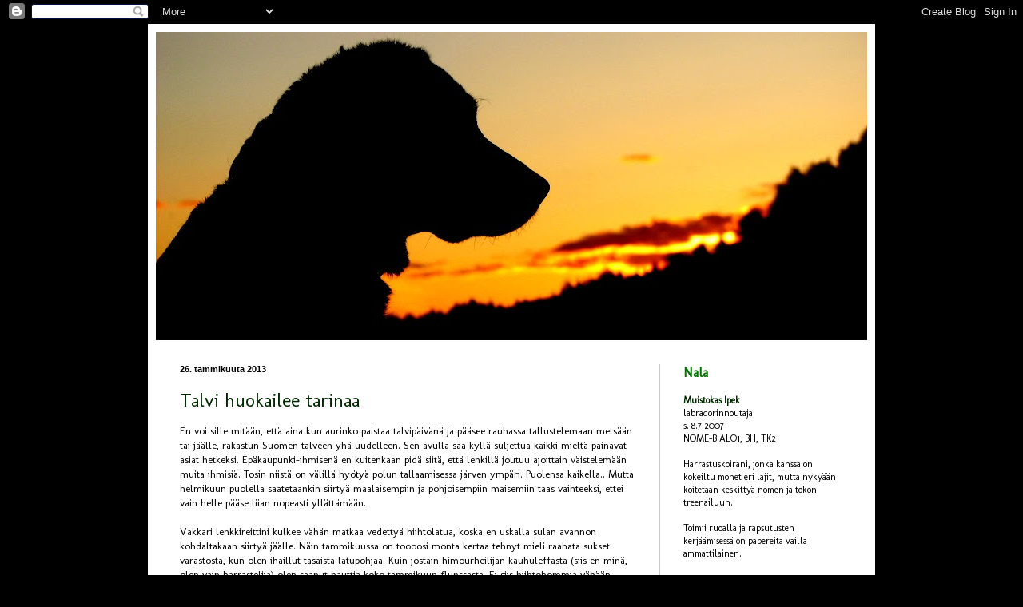

--- FILE ---
content_type: text/html; charset=UTF-8
request_url: https://nalanen.blogspot.com/2013/01/
body_size: 18516
content:
<!DOCTYPE html>
<html class='v2' dir='ltr' lang='fi'>
<head>
<link href='https://www.blogger.com/static/v1/widgets/335934321-css_bundle_v2.css' rel='stylesheet' type='text/css'/>
<meta content='width=1100' name='viewport'/>
<meta content='text/html; charset=UTF-8' http-equiv='Content-Type'/>
<meta content='blogger' name='generator'/>
<link href='https://nalanen.blogspot.com/favicon.ico' rel='icon' type='image/x-icon'/>
<link href='http://nalanen.blogspot.com/2013/01/' rel='canonical'/>
<link rel="alternate" type="application/atom+xml" title="Nala - Atom" href="https://nalanen.blogspot.com/feeds/posts/default" />
<link rel="alternate" type="application/rss+xml" title="Nala - RSS" href="https://nalanen.blogspot.com/feeds/posts/default?alt=rss" />
<link rel="service.post" type="application/atom+xml" title="Nala - Atom" href="https://www.blogger.com/feeds/8316718429172128200/posts/default" />
<!--Can't find substitution for tag [blog.ieCssRetrofitLinks]-->
<meta content='http://nalanen.blogspot.com/2013/01/' property='og:url'/>
<meta content='Nala' property='og:title'/>
<meta content='' property='og:description'/>
<title>Nala: tammikuuta 2013</title>
<style type='text/css'>@font-face{font-family:'Molengo';font-style:normal;font-weight:400;font-display:swap;src:url(//fonts.gstatic.com/s/molengo/v17/I_uuMpWeuBzZNBtQXb1akwKso5f4bA.woff2)format('woff2');unicode-range:U+0100-02BA,U+02BD-02C5,U+02C7-02CC,U+02CE-02D7,U+02DD-02FF,U+0304,U+0308,U+0329,U+1D00-1DBF,U+1E00-1E9F,U+1EF2-1EFF,U+2020,U+20A0-20AB,U+20AD-20C0,U+2113,U+2C60-2C7F,U+A720-A7FF;}@font-face{font-family:'Molengo';font-style:normal;font-weight:400;font-display:swap;src:url(//fonts.gstatic.com/s/molengo/v17/I_uuMpWeuBzZNBtQXbNakwKso5c.woff2)format('woff2');unicode-range:U+0000-00FF,U+0131,U+0152-0153,U+02BB-02BC,U+02C6,U+02DA,U+02DC,U+0304,U+0308,U+0329,U+2000-206F,U+20AC,U+2122,U+2191,U+2193,U+2212,U+2215,U+FEFF,U+FFFD;}</style>
<style id='page-skin-1' type='text/css'><!--
/*
-----------------------------------------------
Blogger Template Style
Name:     Simple
Designer: Blogger
URL:      www.blogger.com
----------------------------------------------- */
/* Content
----------------------------------------------- */
body {
font: normal normal 12px Molengo;
color: #000000;
background: #000000 none no-repeat scroll center center;
padding: 0 40px 40px 40px;
}
html body .region-inner {
min-width: 0;
max-width: 100%;
width: auto;
}
h2 {
font-size: 22px;
}
a:link {
text-decoration:none;
color: #002800;
}
a:visited {
text-decoration:none;
color: #00ff00;
}
a:hover {
text-decoration:underline;
color: #59aa35;
}
.body-fauxcolumn-outer .fauxcolumn-inner {
background: transparent none repeat scroll top left;
_background-image: none;
}
.body-fauxcolumn-outer .cap-top {
position: absolute;
z-index: 1;
height: 400px;
width: 100%;
}
.body-fauxcolumn-outer .cap-top .cap-left {
width: 100%;
background: transparent none repeat-x scroll top left;
_background-image: none;
}
.content-outer {
-moz-box-shadow: 0 0 40px rgba(0, 0, 0, .15);
-webkit-box-shadow: 0 0 5px rgba(0, 0, 0, .15);
-goog-ms-box-shadow: 0 0 10px #333333;
box-shadow: 0 0 40px rgba(0, 0, 0, .15);
margin-bottom: 1px;
}
.content-inner {
padding: 10px 10px;
}
.content-inner {
background-color: #ffffff;
}
/* Header
----------------------------------------------- */
.header-outer {
background: #000000 url(//www.blogblog.com/1kt/simple/gradients_light.png) repeat-x scroll 0 -400px;
_background-image: none;
}
.Header h1 {
font: normal normal 0px Georgia, Utopia, 'Palatino Linotype', Palatino, serif;;
color: #ffffff;
text-shadow: 1px 2px 3px rgba(0, 0, 0, .2);
}
.Header h1 a {
color: #ffffff;
}
.Header .description {
font-size: 140%;
color: #ffffff;
}
.header-inner .Header .titlewrapper {
padding: 22px 30px;
}
.header-inner .Header .descriptionwrapper {
padding: 0 30px;
}
/* Tabs
----------------------------------------------- */
.tabs-inner .section:first-child {
border-top: 0 solid #ff9900;
}
.tabs-inner .section:first-child ul {
margin-top: -0;
border-top: 0 solid #ff9900;
border-left: 0 solid #ff9900;
border-right: 0 solid #ff9900;
}
.tabs-inner .widget ul {
background: #ebf8ff none repeat-x scroll 0 -800px;
_background-image: none;
border-bottom: 1px solid #ff9900;
margin-top: 0;
margin-left: -30px;
margin-right: -30px;
}
.tabs-inner .widget li a {
display: inline-block;
padding: .6em 1em;
font: normal normal 16px 'Trebuchet MS', Trebuchet, sans-serif;
color: #000000;
border-left: 1px solid #ffffff;
border-right: 1px solid #ff9900;
}
.tabs-inner .widget li:first-child a {
border-left: none;
}
.tabs-inner .widget li.selected a, .tabs-inner .widget li a:hover {
color: #000000;
background-color: #ebf8ff;
text-decoration: none;
}
/* Columns
----------------------------------------------- */
.main-outer {
border-top: 0 solid #c1ccc9;
}
.fauxcolumn-left-outer .fauxcolumn-inner {
border-right: 1px solid #c1ccc9;
}
.fauxcolumn-right-outer .fauxcolumn-inner {
border-left: 1px solid #c1ccc9;
}
/* Headings
----------------------------------------------- */
div.widget > h2,
div.widget h2.title {
margin: 0 0 1em 0;
font: normal bold 17px Molengo;
color: #017901;
}
/* Widgets
----------------------------------------------- */
.widget .zippy {
color: #cc0000;
text-shadow: 2px 2px 1px rgba(0, 0, 0, .1);
}
.widget .popular-posts ul {
list-style: none;
}
/* Posts
----------------------------------------------- */
h2.date-header {
font: normal bold 11px Arial, Tahoma, Helvetica, FreeSans, sans-serif;
}
.date-header span {
background-color: transparent;
color: #000000;
padding: inherit;
letter-spacing: inherit;
margin: inherit;
}
.main-inner {
padding-top: 30px;
padding-bottom: 30px;
}
.main-inner .column-center-inner {
padding: 0 15px;
}
.main-inner .column-center-inner .section {
margin: 0 15px;
}
.post {
margin: 0 0 25px 0;
}
h3.post-title, .comments h4 {
font: normal normal 24px Molengo;
margin: .75em 0 0;
}
.post-body {
font-size: 110%;
line-height: 1.4;
position: relative;
}
.post-body img, .post-body .tr-caption-container, .Profile img, .Image img,
.BlogList .item-thumbnail img {
padding: 2px;
background: #000000;
border: 1px solid #666666;
-moz-box-shadow: 1px 1px 5px rgba(0, 0, 0, .1);
-webkit-box-shadow: 1px 1px 5px rgba(0, 0, 0, .1);
box-shadow: 1px 1px 5px rgba(0, 0, 0, .1);
}
.post-body img, .post-body .tr-caption-container {
padding: 5px;
}
.post-body .tr-caption-container {
color: #ffffff;
}
.post-body .tr-caption-container img {
padding: 0;
background: transparent;
border: none;
-moz-box-shadow: 0 0 0 rgba(0, 0, 0, .1);
-webkit-box-shadow: 0 0 0 rgba(0, 0, 0, .1);
box-shadow: 0 0 0 rgba(0, 0, 0, .1);
}
.post-header {
margin: 0 0 1.5em;
line-height: 1.6;
font-size: 90%;
}
.post-footer {
margin: 20px -2px 0;
padding: 5px 10px;
color: #017901;
background-color: transparent;
border-bottom: 1px solid #017901;
line-height: 1.6;
font-size: 90%;
}
#comments .comment-author {
padding-top: 1.5em;
border-top: 1px solid #c1ccc9;
background-position: 0 1.5em;
}
#comments .comment-author:first-child {
padding-top: 0;
border-top: none;
}
.avatar-image-container {
margin: .2em 0 0;
}
#comments .avatar-image-container img {
border: 1px solid #666666;
}
/* Comments
----------------------------------------------- */
.comments .comments-content .icon.blog-author {
background-repeat: no-repeat;
background-image: url([data-uri]);
}
.comments .comments-content .loadmore a {
border-top: 1px solid #cc0000;
border-bottom: 1px solid #cc0000;
}
.comments .comment-thread.inline-thread {
background-color: transparent;
}
.comments .continue {
border-top: 2px solid #cc0000;
}
/* Accents
---------------------------------------------- */
.section-columns td.columns-cell {
border-left: 1px solid #c1ccc9;
}
.blog-pager {
background: transparent none no-repeat scroll top center;
}
.blog-pager-older-link, .home-link,
.blog-pager-newer-link {
background-color: #ffffff;
padding: 5px;
}
.footer-outer {
border-top: 0 dashed #bbbbbb;
}
/* Mobile
----------------------------------------------- */
body.mobile  {
background-size: auto;
}
.mobile .body-fauxcolumn-outer {
background: transparent none repeat scroll top left;
}
.mobile .body-fauxcolumn-outer .cap-top {
background-size: 100% auto;
}
.mobile .content-outer {
-webkit-box-shadow: 0 0 3px rgba(0, 0, 0, .15);
box-shadow: 0 0 3px rgba(0, 0, 0, .15);
}
.mobile .tabs-inner .widget ul {
margin-left: 0;
margin-right: 0;
}
.mobile .post {
margin: 0;
}
.mobile .main-inner .column-center-inner .section {
margin: 0;
}
.mobile .date-header span {
padding: 0.1em 10px;
margin: 0 -10px;
}
.mobile h3.post-title {
margin: 0;
}
.mobile .blog-pager {
background: transparent none no-repeat scroll top center;
}
.mobile .footer-outer {
border-top: none;
}
.mobile .main-inner, .mobile .footer-inner {
background-color: #ffffff;
}
.mobile-index-contents {
color: #000000;
}
.mobile-link-button {
background-color: #002800;
}
.mobile-link-button a:link, .mobile-link-button a:visited {
color: #ffffff;
}
.mobile .tabs-inner .section:first-child {
border-top: none;
}
.mobile .tabs-inner .PageList .widget-content {
background-color: #ebf8ff;
color: #000000;
border-top: 1px solid #ff9900;
border-bottom: 1px solid #ff9900;
}
.mobile .tabs-inner .PageList .widget-content .pagelist-arrow {
border-left: 1px solid #ff9900;
}

--></style>
<style id='template-skin-1' type='text/css'><!--
body {
min-width: 910px;
}
.content-outer, .content-fauxcolumn-outer, .region-inner {
min-width: 910px;
max-width: 910px;
_width: 910px;
}
.main-inner .columns {
padding-left: 0;
padding-right: 260px;
}
.main-inner .fauxcolumn-center-outer {
left: 0;
right: 260px;
/* IE6 does not respect left and right together */
_width: expression(this.parentNode.offsetWidth -
parseInt("0") -
parseInt("260px") + 'px');
}
.main-inner .fauxcolumn-left-outer {
width: 0;
}
.main-inner .fauxcolumn-right-outer {
width: 260px;
}
.main-inner .column-left-outer {
width: 0;
right: 100%;
margin-left: -0;
}
.main-inner .column-right-outer {
width: 260px;
margin-right: -260px;
}
#layout {
min-width: 0;
}
#layout .content-outer {
min-width: 0;
width: 800px;
}
#layout .region-inner {
min-width: 0;
width: auto;
}
body#layout div.add_widget {
padding: 8px;
}
body#layout div.add_widget a {
margin-left: 32px;
}
--></style>
<link href='https://www.blogger.com/dyn-css/authorization.css?targetBlogID=8316718429172128200&amp;zx=e20d79f3-e79e-4205-b23d-4c10d49d5659' media='none' onload='if(media!=&#39;all&#39;)media=&#39;all&#39;' rel='stylesheet'/><noscript><link href='https://www.blogger.com/dyn-css/authorization.css?targetBlogID=8316718429172128200&amp;zx=e20d79f3-e79e-4205-b23d-4c10d49d5659' rel='stylesheet'/></noscript>
<meta name='google-adsense-platform-account' content='ca-host-pub-1556223355139109'/>
<meta name='google-adsense-platform-domain' content='blogspot.com'/>

</head>
<body class='loading variant-literate'>
<div class='navbar section' id='navbar' name='Navigointipalkki'><div class='widget Navbar' data-version='1' id='Navbar1'><script type="text/javascript">
    function setAttributeOnload(object, attribute, val) {
      if(window.addEventListener) {
        window.addEventListener('load',
          function(){ object[attribute] = val; }, false);
      } else {
        window.attachEvent('onload', function(){ object[attribute] = val; });
      }
    }
  </script>
<div id="navbar-iframe-container"></div>
<script type="text/javascript" src="https://apis.google.com/js/platform.js"></script>
<script type="text/javascript">
      gapi.load("gapi.iframes:gapi.iframes.style.bubble", function() {
        if (gapi.iframes && gapi.iframes.getContext) {
          gapi.iframes.getContext().openChild({
              url: 'https://www.blogger.com/navbar/8316718429172128200?origin\x3dhttps://nalanen.blogspot.com',
              where: document.getElementById("navbar-iframe-container"),
              id: "navbar-iframe"
          });
        }
      });
    </script><script type="text/javascript">
(function() {
var script = document.createElement('script');
script.type = 'text/javascript';
script.src = '//pagead2.googlesyndication.com/pagead/js/google_top_exp.js';
var head = document.getElementsByTagName('head')[0];
if (head) {
head.appendChild(script);
}})();
</script>
</div></div>
<div class='body-fauxcolumns'>
<div class='fauxcolumn-outer body-fauxcolumn-outer'>
<div class='cap-top'>
<div class='cap-left'></div>
<div class='cap-right'></div>
</div>
<div class='fauxborder-left'>
<div class='fauxborder-right'></div>
<div class='fauxcolumn-inner'>
</div>
</div>
<div class='cap-bottom'>
<div class='cap-left'></div>
<div class='cap-right'></div>
</div>
</div>
</div>
<div class='content'>
<div class='content-fauxcolumns'>
<div class='fauxcolumn-outer content-fauxcolumn-outer'>
<div class='cap-top'>
<div class='cap-left'></div>
<div class='cap-right'></div>
</div>
<div class='fauxborder-left'>
<div class='fauxborder-right'></div>
<div class='fauxcolumn-inner'>
</div>
</div>
<div class='cap-bottom'>
<div class='cap-left'></div>
<div class='cap-right'></div>
</div>
</div>
</div>
<div class='content-outer'>
<div class='content-cap-top cap-top'>
<div class='cap-left'></div>
<div class='cap-right'></div>
</div>
<div class='fauxborder-left content-fauxborder-left'>
<div class='fauxborder-right content-fauxborder-right'></div>
<div class='content-inner'>
<header>
<div class='header-outer'>
<div class='header-cap-top cap-top'>
<div class='cap-left'></div>
<div class='cap-right'></div>
</div>
<div class='fauxborder-left header-fauxborder-left'>
<div class='fauxborder-right header-fauxborder-right'></div>
<div class='region-inner header-inner'>
<div class='header section' id='header' name='Otsikko'><div class='widget Header' data-version='1' id='Header1'>
<div id='header-inner'>
<a href='https://nalanen.blogspot.com/' style='display: block'>
<img alt='Nala' height='386px; ' id='Header1_headerimg' src='https://blogger.googleusercontent.com/img/b/R29vZ2xl/AVvXsEgQiLjJhByknjQgupFaTiMSDcSx4JVtNLsW_a5ThASDRqo6faQcF3uR6Br5mDLQhHHv2cimZmRL0nmESH1xbK3XG68C-MsrseWGL27t1BWvqvemSFvo51gk9eESnddXFu-XNanvNz0vXn5j/s890/nala.JPG' style='display: block' width='890px; '/>
</a>
</div>
</div></div>
</div>
</div>
<div class='header-cap-bottom cap-bottom'>
<div class='cap-left'></div>
<div class='cap-right'></div>
</div>
</div>
</header>
<div class='tabs-outer'>
<div class='tabs-cap-top cap-top'>
<div class='cap-left'></div>
<div class='cap-right'></div>
</div>
<div class='fauxborder-left tabs-fauxborder-left'>
<div class='fauxborder-right tabs-fauxborder-right'></div>
<div class='region-inner tabs-inner'>
<div class='tabs no-items section' id='crosscol' name='Kaikki sarakkeet'></div>
<div class='tabs no-items section' id='crosscol-overflow' name='Cross-Column 2'></div>
</div>
</div>
<div class='tabs-cap-bottom cap-bottom'>
<div class='cap-left'></div>
<div class='cap-right'></div>
</div>
</div>
<div class='main-outer'>
<div class='main-cap-top cap-top'>
<div class='cap-left'></div>
<div class='cap-right'></div>
</div>
<div class='fauxborder-left main-fauxborder-left'>
<div class='fauxborder-right main-fauxborder-right'></div>
<div class='region-inner main-inner'>
<div class='columns fauxcolumns'>
<div class='fauxcolumn-outer fauxcolumn-center-outer'>
<div class='cap-top'>
<div class='cap-left'></div>
<div class='cap-right'></div>
</div>
<div class='fauxborder-left'>
<div class='fauxborder-right'></div>
<div class='fauxcolumn-inner'>
</div>
</div>
<div class='cap-bottom'>
<div class='cap-left'></div>
<div class='cap-right'></div>
</div>
</div>
<div class='fauxcolumn-outer fauxcolumn-left-outer'>
<div class='cap-top'>
<div class='cap-left'></div>
<div class='cap-right'></div>
</div>
<div class='fauxborder-left'>
<div class='fauxborder-right'></div>
<div class='fauxcolumn-inner'>
</div>
</div>
<div class='cap-bottom'>
<div class='cap-left'></div>
<div class='cap-right'></div>
</div>
</div>
<div class='fauxcolumn-outer fauxcolumn-right-outer'>
<div class='cap-top'>
<div class='cap-left'></div>
<div class='cap-right'></div>
</div>
<div class='fauxborder-left'>
<div class='fauxborder-right'></div>
<div class='fauxcolumn-inner'>
</div>
</div>
<div class='cap-bottom'>
<div class='cap-left'></div>
<div class='cap-right'></div>
</div>
</div>
<!-- corrects IE6 width calculation -->
<div class='columns-inner'>
<div class='column-center-outer'>
<div class='column-center-inner'>
<div class='main section' id='main' name='Ensisijainen'><div class='widget Blog' data-version='1' id='Blog1'>
<div class='blog-posts hfeed'>

          <div class="date-outer">
        
<h2 class='date-header'><span>26. tammikuuta 2013</span></h2>

          <div class="date-posts">
        
<div class='post-outer'>
<div class='post hentry uncustomized-post-template' itemprop='blogPost' itemscope='itemscope' itemtype='http://schema.org/BlogPosting'>
<meta content='https://blogger.googleusercontent.com/img/b/R29vZ2xl/AVvXsEhP8aHBrSejpaNNWWnOjOiDnpprw0c4Y0YClRUCbOiE4wZRdvmhXmIwHQKby8ogOGqRjzMVAjiUE2v-WOzJvXoobxQ-ZOZw38Ns5Hrod_9ktShouiDc7HN0HTjqaXGcAufyoc_HOnnT12v6/s320/nappis2.jpg' itemprop='image_url'/>
<meta content='8316718429172128200' itemprop='blogId'/>
<meta content='5036491230914480630' itemprop='postId'/>
<a name='5036491230914480630'></a>
<h3 class='post-title entry-title' itemprop='name'>
<a href='https://nalanen.blogspot.com/2013/01/talvi-huokailee-tarinaa.html'>Talvi huokailee tarinaa</a>
</h3>
<div class='post-header'>
<div class='post-header-line-1'></div>
</div>
<div class='post-body entry-content' id='post-body-5036491230914480630' itemprop='description articleBody'>
<div class="separator" style="clear: both; text-align: center;">
</div>
<div class="separator" style="clear: both; text-align: center;">
</div>
<div class="separator" style="clear: both; text-align: center;">
</div>
<div class="separator" style="clear: both; text-align: center;">
</div>
En voi sille mitään, että aina kun aurinko paistaa talvipäivänä ja pääsee rauhassa tallustelemaan metsään tai jäälle, rakastun Suomen talveen yhä uudelleen. Sen avulla saa kyllä suljettua kaikki mieltä painavat asiat hetkeksi. Epäkaupunki-ihmisenä en kuitenkaan pidä siitä, että lenkillä joutuu ajoittain väistelemään muita ihmisiä. Tosin niistä on välillä hyötyä polun tallaamisessa järven ympäri. Puolensa kaikella.. Mutta helmikuun puolella saatetaankin siirtyä maalaisempiin ja pohjoisempiin maisemiin taas vaihteeksi, ettei vain helle pääse liian nopeasti yllättämään.<br />
<br />
Vakkari lenkkireittini kulkee vähän matkaa vedettyä hiihtolatua, koska en uskalla sulan avannon kohdaltakaan siirtyä jäälle. Näin tammikuussa on toooosi monta kertaa tehnyt mieli raahata sukset varastosta, kun olen ihaillut tasaista latupohjaa. Kuin jostain himourheilijan kauhuleffasta (siis en minä, olen vain harrastelija) olen saanut nauttia koko tammikuun flunssasta. Ei siis hiihtohommia vähään aikaan, eikä Nalakaan ole päässyt minua valjaissa raahaamaan.. No ei se meidän bravuuri ole ollutkaan tuo hiihto. Nala ei ole mikään hirmu innokas vetojuhta ja minun suksetkin kaipais taidokkaampaa voitelua. Päätin siis opettaa eli totuttaa Nalalle vähän tuota vetohommaa, ennenkä pääsee painavemman ja hitaamman lastin vetoon. Heitin pulkkaan repun pienine painoineen ja heilautin ruoskaa! *ktss*<br />
<br />
<table align="center" cellpadding="0" cellspacing="0" class="tr-caption-container" style="margin-left: auto; margin-right: auto; text-align: center;"><tbody>
<tr><td style="text-align: center;"><a href="https://blogger.googleusercontent.com/img/b/R29vZ2xl/AVvXsEhP8aHBrSejpaNNWWnOjOiDnpprw0c4Y0YClRUCbOiE4wZRdvmhXmIwHQKby8ogOGqRjzMVAjiUE2v-WOzJvXoobxQ-ZOZw38Ns5Hrod_9ktShouiDc7HN0HTjqaXGcAufyoc_HOnnT12v6/s1600/nappis2.jpg" imageanchor="1" style="margin-left: auto; margin-right: auto;"><img border="0" height="228" src="https://blogger.googleusercontent.com/img/b/R29vZ2xl/AVvXsEhP8aHBrSejpaNNWWnOjOiDnpprw0c4Y0YClRUCbOiE4wZRdvmhXmIwHQKby8ogOGqRjzMVAjiUE2v-WOzJvXoobxQ-ZOZw38Ns5Hrod_9ktShouiDc7HN0HTjqaXGcAufyoc_HOnnT12v6/s320/nappis2.jpg" width="320" /></a></td></tr>
<tr><td class="tr-caption" style="text-align: center;">Käännös!</td></tr>
</tbody></table>
<br />
<table align="center" cellpadding="0" cellspacing="0" class="tr-caption-container" style="margin-left: auto; margin-right: auto; text-align: center;"><tbody>
<tr><td style="text-align: center;"><a href="https://blogger.googleusercontent.com/img/b/R29vZ2xl/AVvXsEjZPZcgRBENufMKiBmcKajDcRm5zuezUPBTuGAb5RpOk1fzdHXlynXZ3fNCDOS5VTcJ1HMVw26yLyqubIP0SwfO5J8XQL5DagQRasMT_KuTX2DUmZq9ugYFKKXxR6UJ3J0ajrbJLotV8JuO/s1600/bnappis.jpg" imageanchor="1" style="margin-left: auto; margin-right: auto;"><img border="0" height="229" src="https://blogger.googleusercontent.com/img/b/R29vZ2xl/AVvXsEjZPZcgRBENufMKiBmcKajDcRm5zuezUPBTuGAb5RpOk1fzdHXlynXZ3fNCDOS5VTcJ1HMVw26yLyqubIP0SwfO5J8XQL5DagQRasMT_KuTX2DUmZq9ugYFKKXxR6UJ3J0ajrbJLotV8JuO/s320/bnappis.jpg" width="320" /></a></td></tr>
<tr><td class="tr-caption" style="text-align: center;">I'm free, I'm free, I'm freee!</td></tr>
</tbody></table>
<br />
<table align="center" cellpadding="0" cellspacing="0" class="tr-caption-container" style="margin-left: auto; margin-right: auto; text-align: center;"><tbody>
<tr><td style="text-align: center;"><a href="https://blogger.googleusercontent.com/img/b/R29vZ2xl/AVvXsEjSljSKSWxA_bu7lyllV8Hu1TOc-k_54vzM8SYfxcZKHZOvVhWZa07sthYAp2BuZZ1U29Lkgz6lE-_2iDD4W0OA1shDuFgS8BY4YX1I3buH_wSsVr_AdGabGs9L2SfdEbFovrH4kLgx0NkI/s1600/nappis1.jpg" imageanchor="1" style="margin-left: auto; margin-right: auto;"><img border="0" height="229" src="https://blogger.googleusercontent.com/img/b/R29vZ2xl/AVvXsEjSljSKSWxA_bu7lyllV8Hu1TOc-k_54vzM8SYfxcZKHZOvVhWZa07sthYAp2BuZZ1U29Lkgz6lE-_2iDD4W0OA1shDuFgS8BY4YX1I3buH_wSsVr_AdGabGs9L2SfdEbFovrH4kLgx0NkI/s320/nappis1.jpg" width="320" /></a></td></tr>
<tr><td class="tr-caption" style="text-align: center;">Nalakaan ei aina tyydy pieneen keppiin ystävänsä Ansan tavoin</td></tr>
</tbody></table>
<br />
<table align="center" cellpadding="0" cellspacing="0" class="tr-caption-container" style="margin-left: auto; margin-right: auto; text-align: center;"><tbody>
<tr><td style="text-align: center;"><a href="https://blogger.googleusercontent.com/img/b/R29vZ2xl/AVvXsEggXjsf4Uznn_bpi5f5ME_NeMnP9uZg-99NEXl9n0WKyINKzRPe-cKtxMxy1ywt7Z9bmosS3TAMh_uNPxlRc4_JYrAcaLy6Lhf2R1qUO8dxVyL85Vq3x4i-m9-lqzKTVaPq4AiaL_8292iW/s1600/nappis3.JPG" imageanchor="1" style="margin-left: auto; margin-right: auto;"><img border="0" height="320" src="https://blogger.googleusercontent.com/img/b/R29vZ2xl/AVvXsEggXjsf4Uznn_bpi5f5ME_NeMnP9uZg-99NEXl9n0WKyINKzRPe-cKtxMxy1ywt7Z9bmosS3TAMh_uNPxlRc4_JYrAcaLy6Lhf2R1qUO8dxVyL85Vq3x4i-m9-lqzKTVaPq4AiaL_8292iW/s320/nappis3.JPG" width="240" /></a></td></tr>
<tr><td class="tr-caption" style="text-align: center;">Keppien kanssa Nala toimii <br />epärodunomaisesti silputen kaikki</td></tr>
</tbody></table>
<br />
<table align="center" cellpadding="0" cellspacing="0" class="tr-caption-container" style="margin-left: auto; margin-right: auto; text-align: center;"><tbody>
<tr><td style="text-align: center;"><a href="https://blogger.googleusercontent.com/img/b/R29vZ2xl/AVvXsEiEosx3HPXqhZNWXp-zfjrGcjlfz3AWPAg-asr-9mH2Whj5YuW_ikK2qvw3-kWDpioBFZABDp3DNniEAT5OAdyQmWxcsJePyHtHYfDHBNMZ118Sz2NlNRbAqkfL8KmjPXntM1tjgGTpYTeJ/s1600/nappis4.JPG" imageanchor="1" style="margin-left: auto; margin-right: auto;"><img border="0" height="240" src="https://blogger.googleusercontent.com/img/b/R29vZ2xl/AVvXsEiEosx3HPXqhZNWXp-zfjrGcjlfz3AWPAg-asr-9mH2Whj5YuW_ikK2qvw3-kWDpioBFZABDp3DNniEAT5OAdyQmWxcsJePyHtHYfDHBNMZ118Sz2NlNRbAqkfL8KmjPXntM1tjgGTpYTeJ/s320/nappis4.JPG" width="320" /></a></td></tr>
<tr><td class="tr-caption" style="text-align: center;">Lapasten jahtaaminen voittaa keppien pureskelun 100-0!<br />HEITÄ JO!</td></tr>
</tbody></table>
<div style='clear: both;'></div>
</div>
<div class='post-footer'>
<div class='post-footer-line post-footer-line-1'>
<span class='post-author vcard'>
</span>
<span class='post-timestamp'>
klo
<meta content='http://nalanen.blogspot.com/2013/01/talvi-huokailee-tarinaa.html' itemprop='url'/>
<a class='timestamp-link' href='https://nalanen.blogspot.com/2013/01/talvi-huokailee-tarinaa.html' rel='bookmark' title='permanent link'><abbr class='published' itemprop='datePublished' title='2013-01-26T22:46:00+02:00'>22:46</abbr></a>
</span>
<span class='post-comment-link'>
<a class='comment-link' href='https://www.blogger.com/comment/fullpage/post/8316718429172128200/5036491230914480630' onclick='javascript:window.open(this.href, "bloggerPopup", "toolbar=0,location=0,statusbar=1,menubar=0,scrollbars=yes,width=640,height=500"); return false;'>
Ei kommentteja:
  </a>
</span>
<span class='post-icons'>
<span class='item-control blog-admin pid-1076586285'>
<a href='https://www.blogger.com/post-edit.g?blogID=8316718429172128200&postID=5036491230914480630&from=pencil' title='Muokkaa tekstiä'>
<img alt='' class='icon-action' height='18' src='https://resources.blogblog.com/img/icon18_edit_allbkg.gif' width='18'/>
</a>
</span>
</span>
<div class='post-share-buttons goog-inline-block'>
</div>
</div>
<div class='post-footer-line post-footer-line-2'>
<span class='post-labels'>
</span>
</div>
<div class='post-footer-line post-footer-line-3'>
<span class='post-location'>
</span>
</div>
</div>
</div>
</div>

          </div></div>
        

          <div class="date-outer">
        
<h2 class='date-header'><span>15. tammikuuta 2013</span></h2>

          <div class="date-posts">
        
<div class='post-outer'>
<div class='post hentry uncustomized-post-template' itemprop='blogPost' itemscope='itemscope' itemtype='http://schema.org/BlogPosting'>
<meta content='8316718429172128200' itemprop='blogId'/>
<meta content='8696255536579996938' itemprop='postId'/>
<a name='8696255536579996938'></a>
<h3 class='post-title entry-title' itemprop='name'>
<a href='https://nalanen.blogspot.com/2013/01/hyvia-veikkauksia.html'>Hyviä veikkauksia</a>
</h3>
<div class='post-header'>
<div class='post-header-line-1'></div>
</div>
<div class='post-body entry-content' id='post-body-8696255536579996938' itemprop='description articleBody'>
Viime vuosi.. Täytyi miettiä ihan tosissaan, että mitä silloin tapahtuikaan. Alkuvuosi meni Jyväskylässä mäkien maailmassa ja kiikaroidessa Nalalle sopivaa sulhoa. Sulho löydettiin, mutta Nala jäi tyhjäksi ja jälkeläistoiminta Nalan osalta siihen. Keväällä oltiin Vantaalla ja käytiin hallissa treenailemassa tottiksia. Intoa ja leikkiä, sitä minä koitin itselleni takoa. Opin ehkä myös kävelemään vähän järkevämmin seuraamisessa. Jee.<br />
<br />
Kesällä painuttiin pohjoiseen, ettei helle kävis liian kovaksi. En ole siitäkään kirjannut kummemmin ylös, mutta taidettiin me käyttää metsää ja maaseutua hyväksi nomeilussa, kun se kerran oli mahdollista. Nala osoitti vaihtelevia onnistumisia. Starttipistoolilla hain intoa hakuruutuun ja koitin laajentaa hakualuetta ojien ylityksillä. Kyllä se ihan semisti onnistui. Pari palloa jäi pellolle, mikä tietysti harmittaa opiskelijaa.<br />
<br />
Syksyllä on oltu Jyväskylässä ja nomeilu vaihtui taas tottisteluun. Läheinen jaliskenttä toimi areenana, kun koitin pitää treenit hauskoina hetkinä meille molemmille. Nala on pysynyt leikkimisen suhteen hyvässä vireessä. Laskusuhdannetta olen koettanut varoa ja se on vähän rokottanut treeni-intoakin. Mutta silti tuntuu, että tässä 5 vuoden aikana meiltä alkaa löytyä yhteistä säveltä entistä paremmin.<br />
<br />
Tulevasta vuodesta sen sijaan käyn pääni sisällä pientä väittelyä, jossa vahvin argumentti tuntuu olevan, miksi ei. Enkä keksi oikein pätevää vastausta siihen. Aika? Nääh.. Keinot? Noup.. Motivaatio? No siinä vois olla jotain ideaa, mutta hyvinkin korjattavissa. Ehkä. Ajatuksissani kuitenkin olen <strike>monia</strike> lukemattomia kertoja suunnitellut, että Nalan kanssa tähdätään joihinkin kisoihin syystä, että me kyllä pystyttäis siihen. Ollaanhan me jo monta koetta käyty. En ole kirjoittanut mietintöjäni kummemmin ylös, koska muutan mieltäni kuitenkin. Keksin jonkun hyvän idean, mutta unohdan sen yhtä nopeasti, koska se oli huono idea. Toisaalta huonoista ideoista voi tulla hauduttamalla joskus hyviä ideoita. Taidan kuulua niihin tyyppeihin, joista "ei ihan ota selvää". En ihan aina itekkään.<br />
<br />
Mitä sitten tehtäisiin? Haluaisin kovasti mennä Nalan kanssa vielä nome-b -kokeeseen. Edellinen jäi hakuruudusta kiinni, vaikka sen piti olla helpoin. Se tapahtui liian kauan sitten. Yksi rampa kesä tosin oli välissä, mikä esti kaikenlaisen harrastamisen. Loppukesäksi me pystyttäis meneen, jos saisin treeniriistaa, millä katsella hakua paremmaksi, mutta kyllä linjan vahvistaminenkin olis jaetulla ykkössijalla. Nome-b loppukesäksi, miksi ei?<br />
<br />
No siksi, koska meillä on tokot vaiheessa kans. Jos itseäni tunnen, niin en onnistu treenaamaan molempia kisakuntoon kesäksi ja syksykin on ehdoton takaraja allekirjoittaneen vaihto-opiskelusuunnitelmien takia. Työstämistä vaatis edelleen eniten ruutu ja tunnari. Ja en tunnetusti ole kovin pikkutarkka ihminen, joten niiden hiominen satoja kertoja kuulostaa hyyvin motivoivalta. Voisin sanoa siis tokon suhteen, että katsellaan.<br />
<br />
Yksi tavoiteltava asia sekä Nalalle että myöskin minulle on fyysisen kunnon kehittäminen. Monipuolisesti. Olen tullut johtopäätökseen myös fysioterapiakäynnin hyödyllisyydestä Nalalle. Vaikka näkyvimpänä vikana on takajalan sojottava varvas distaalisimman nivelen poikkimenon myötä, on ihan järkevää käydä katsastamassa koiran tilanne ammattihenkilön luona.<br />
<br />
Täytyy vielä kertoa, että ajattelin tämän vuoden otsikoksi motorista oppimista. Se liittyy olennaisesti omaan opinnäytetyöhöni, mutta sen lisäksi se voisi Nalan osalta sisältää esimerkiksi uusia temppuja ja uusien asioiden kokeilemista ja opettelua. Sama koskisi oikeastaan itseäni. Uusien asioiden oppiminen ja vanhojen taitojen muisteleminen kuulostaisi varsin hyvältä haasteelta tälle vuodelle!
<div style='clear: both;'></div>
</div>
<div class='post-footer'>
<div class='post-footer-line post-footer-line-1'>
<span class='post-author vcard'>
</span>
<span class='post-timestamp'>
klo
<meta content='http://nalanen.blogspot.com/2013/01/hyvia-veikkauksia.html' itemprop='url'/>
<a class='timestamp-link' href='https://nalanen.blogspot.com/2013/01/hyvia-veikkauksia.html' rel='bookmark' title='permanent link'><abbr class='published' itemprop='datePublished' title='2013-01-15T20:33:00+02:00'>20:33</abbr></a>
</span>
<span class='post-comment-link'>
<a class='comment-link' href='https://www.blogger.com/comment/fullpage/post/8316718429172128200/8696255536579996938' onclick='javascript:window.open(this.href, "bloggerPopup", "toolbar=0,location=0,statusbar=1,menubar=0,scrollbars=yes,width=640,height=500"); return false;'>
Ei kommentteja:
  </a>
</span>
<span class='post-icons'>
<span class='item-control blog-admin pid-1076586285'>
<a href='https://www.blogger.com/post-edit.g?blogID=8316718429172128200&postID=8696255536579996938&from=pencil' title='Muokkaa tekstiä'>
<img alt='' class='icon-action' height='18' src='https://resources.blogblog.com/img/icon18_edit_allbkg.gif' width='18'/>
</a>
</span>
</span>
<div class='post-share-buttons goog-inline-block'>
</div>
</div>
<div class='post-footer-line post-footer-line-2'>
<span class='post-labels'>
</span>
</div>
<div class='post-footer-line post-footer-line-3'>
<span class='post-location'>
</span>
</div>
</div>
</div>
</div>

          </div></div>
        

          <div class="date-outer">
        
<h2 class='date-header'><span>14. tammikuuta 2013</span></h2>

          <div class="date-posts">
        
<div class='post-outer'>
<div class='post hentry uncustomized-post-template' itemprop='blogPost' itemscope='itemscope' itemtype='http://schema.org/BlogPosting'>
<meta content='https://blogger.googleusercontent.com/img/b/R29vZ2xl/AVvXsEgKeFa40sW8zxueylBb6chPj9cue3Hn6Cvfffik-9AjIe7pwwyyiHbrD98GcrBDROgHvwMh-c-GkDeZ1cRxPI38uOvjx_-SquDcp0mOolb7skFdd9h9OZGFZbd4ldmcXBGZmyeCc-sojAaS/s320/10.jpg' itemprop='image_url'/>
<meta content='8316718429172128200' itemprop='blogId'/>
<meta content='5524188228634696298' itemprop='postId'/>
<a name='5524188228634696298'></a>
<h3 class='post-title entry-title' itemprop='name'>
<a href='https://nalanen.blogspot.com/2013/01/elama-on-juhla.html'>Elämä on juhla</a>
</h3>
<div class='post-header'>
<div class='post-header-line-1'></div>
</div>
<div class='post-body entry-content' id='post-body-5524188228634696298' itemprop='description articleBody'>
Päästiin joulusta ja vuoden vaihtumisesta eroon, mutta oikein mukavissa merkeissä. Molemmat vietettiin kotona Iissä pienellä perheporukalla. Jouluna oli heti sellaiset pakkaset, että lähtiessämme äidin kanssa jakamaan joulukortteja -25 asteeseen ei Nalakaan päässyt mukaan kuin pissatuslenkin verran ja fleeceen puettuna. Meillä ihmisillä on sentään kengät, joiden avulla tarkenee pikkuisen paremmin. Muutama päivä menikin melko lyhyillä ulkoiluilla, mutta sen jälkeen onneksi kelit lauhtui ja päästiin nauttimaan maaseudun rauhallisemmista lenkkipoluista.<br />
<br />
Iskä on vienyt Onnia metsälle ahkeraan ja välillä saan puhelimen 
välityksellä kuulla metsästyksen tilannekatsauksia. Ajot vaikuttaa 
sitkeämmältä kuin koskaan aiemmin ja ilmeisesti haukkuminenkin on 
parempaa aikaisempaan tiukkaan ajohaukkuun verrattuna. Joululomalla 
päästiinkin sitten maistamaan pupupaistia! Herkkua! <br />
<br />
Nala sai joulukuussa tutustua paremmin uuteen ihmistuttavuuteen ja oppia vähän uusia tapojakin sen suhteen. Kummipoikani on aiemminkin nähnyt Nalan, mutta nyt kun hän on oppinut kävelemään omatoimisesti, kummipoikani on aikaisempaa enemmän tekemisissä Nalan kanssa. Alkuun Nappis oli hyvin pelottava ja tunkeileva musta paholainen, mutta pikkuhiljaa poika uskalsi mennä tutustumaan lähemmin ja rapsuttelemaankin, kunhan Nala vain pysyi kiltisti paikoillaan.<br />
<br />
<table align="center" cellpadding="0" cellspacing="0" class="tr-caption-container" style="margin-left: auto; margin-right: auto; text-align: center;"><tbody>
<tr><td style="text-align: center;"><a href="https://blogger.googleusercontent.com/img/b/R29vZ2xl/AVvXsEgKeFa40sW8zxueylBb6chPj9cue3Hn6Cvfffik-9AjIe7pwwyyiHbrD98GcrBDROgHvwMh-c-GkDeZ1cRxPI38uOvjx_-SquDcp0mOolb7skFdd9h9OZGFZbd4ldmcXBGZmyeCc-sojAaS/s1600/10.jpg" imageanchor="1" style="margin-left: auto; margin-right: auto;"><img border="0" height="240" src="https://blogger.googleusercontent.com/img/b/R29vZ2xl/AVvXsEgKeFa40sW8zxueylBb6chPj9cue3Hn6Cvfffik-9AjIe7pwwyyiHbrD98GcrBDROgHvwMh-c-GkDeZ1cRxPI38uOvjx_-SquDcp0mOolb7skFdd9h9OZGFZbd4ldmcXBGZmyeCc-sojAaS/s320/10.jpg" width="320" /></a></td></tr>
<tr><td class="tr-caption" style="text-align: center;">Nala odottaa rapsutuspalvelua</td></tr>
</tbody></table>
<br />
Uuden vuoden juhlat pidettiin kotona ja omat raketit oli hurjia tähtisadetikkuja! Nappis pääsi alkuillasta katselemaan (tai lähinnä kuuntelemaan) raketteja pellon reunalle, kun tykitys oli vielä satunnaista. Toinen oli ihan valppaana paukahdusten tullessa! Yhtään sorsaa ei kuitenkaan tullut alas asti.. Valettiin tietysti tinat ja yhden jäädessä yli päätettiin, että tehdään siitä Onnin ja Nalan tina. Yllätyttiin ihan todella, kun huomattiin, mitä siitä syntyi!<br />
<br />
<table align="center" cellpadding="0" cellspacing="0" class="tr-caption-container" style="margin-left: auto; margin-right: auto; text-align: center;"><tbody>
<tr><td style="text-align: center;"><a href="https://blogger.googleusercontent.com/img/b/R29vZ2xl/AVvXsEgeTxO3qA6Yd4KpvnzUdfaf2JWlGIKslJakIMPLjenPOtyAEKXKI0w1CmYuvoTGerKFWPfeg_4AgWPNFDTF6-xofeqpzzVL6LfU4DtDB3AKMm751TdSmqY3JwlwcDlMH1GWz8vvg8q8-QaI/s1600/13.jpg" imageanchor="1" style="margin-left: auto; margin-right: auto;"><img border="0" height="320" src="https://blogger.googleusercontent.com/img/b/R29vZ2xl/AVvXsEgeTxO3qA6Yd4KpvnzUdfaf2JWlGIKslJakIMPLjenPOtyAEKXKI0w1CmYuvoTGerKFWPfeg_4AgWPNFDTF6-xofeqpzzVL6LfU4DtDB3AKMm751TdSmqY3JwlwcDlMH1GWz8vvg8q8-QaI/s320/13.jpg" width="227" /></a></td></tr>
<tr><td class="tr-caption" style="text-align: center;">Onnin ja Nalan uuden vuoden tinan varjo</td></tr>
</tbody></table>
<br />
Joululoman tiimellyksessä itse en päässyt kokonaan kouluhommista eroon, vaan piti lukea tulevaan tenttiin. Onneksi Nala on menossa mukana, whatever we do.<br />
<br />
<table align="center" cellpadding="0" cellspacing="0" class="tr-caption-container" style="margin-left: auto; margin-right: auto; text-align: center;"><tbody>
<tr><td style="text-align: center;"><a href="https://blogger.googleusercontent.com/img/b/R29vZ2xl/AVvXsEjbIU4uS3-imM_qWqo8oPCYaEg-x62M99Jz5noBEx2efz9k8mBuKAqBztBc30dyHvsrD9n7FpxnYK0vEqBj2lxOJAjmAnu0Xrl3Qf0L-FmaN7RnZth7KmrFvhiKDG38AlwSe_wjaqG2QHs7/s1600/11.jpg" imageanchor="1" style="margin-left: auto; margin-right: auto;"><img border="0" height="320" src="https://blogger.googleusercontent.com/img/b/R29vZ2xl/AVvXsEjbIU4uS3-imM_qWqo8oPCYaEg-x62M99Jz5noBEx2efz9k8mBuKAqBztBc30dyHvsrD9n7FpxnYK0vEqBj2lxOJAjmAnu0Xrl3Qf0L-FmaN7RnZth7KmrFvhiKDG38AlwSe_wjaqG2QHs7/s320/11.jpg" width="283" /></a></td></tr>
<tr><td class="tr-caption" style="text-align: center;">Jalkojen lämmittäjä..</td></tr>
</tbody></table>
<br />
<table align="center" cellpadding="0" cellspacing="0" class="tr-caption-container" style="margin-left: auto; margin-right: auto; text-align: center;"><tbody>
<tr><td style="text-align: center;"><a href="https://blogger.googleusercontent.com/img/b/R29vZ2xl/AVvXsEg2uKAHEIbMrjYt58zOmqJI05ewst-hvw7bu7dLBA5xCB9Dk4CYCOtwF2BylAUAyg6HK8eWliY5p_3zCGlaOtS8Hq3t4n04QQr1oj9VUpo76TkWxd-Mv8PPuUyWzJKG7bMl62qTI5hXMOJU/s1600/12.jpg" imageanchor="1" style="margin-left: auto; margin-right: auto;"><img border="0" height="320" src="https://blogger.googleusercontent.com/img/b/R29vZ2xl/AVvXsEg2uKAHEIbMrjYt58zOmqJI05ewst-hvw7bu7dLBA5xCB9Dk4CYCOtwF2BylAUAyg6HK8eWliY5p_3zCGlaOtS8Hq3t4n04QQr1oj9VUpo76TkWxd-Mv8PPuUyWzJKG7bMl62qTI5hXMOJU/s320/12.jpg" width="256" /></a></td></tr>
<tr><td class="tr-caption" style="text-align: center;">Jalkojen lämmittäjä vol 2.<br />Nalan uni ei ole kiinni mukavasta unipaikasta, <br />kunhan vain saa läheisyyttä.</td></tr>
</tbody></table>
<br />
Minä menin vanhenemaan vuodella, mutta sain kokea kieltämättä parhaimman syntymäpäiväyllätyksen, kun sain vieraita täysin varoittamatta! Olin menossa vain pelaamaan sulkapalloa, kun sinne ilmestyikin jotain ihan muuta seuraa kuin sovittu. Saatiin Marjo kylään pienen laumansa kanssa muutamaksi päiväksi. Nala innostui leikkimään pienen Wonkaleisen kanssa, vaikka se olikin yksi ällöttävistä haukkuvista koirista. Nala ei niistä tykkää, mutta tämän tapauksen kanssa oli hauska leikkiä sisäleikkejä, koska silloin se oli hiljaa.<br />
<br />
<table align="center" cellpadding="0" cellspacing="0" class="tr-caption-container" style="margin-left: auto; margin-right: auto; text-align: center;"><tbody>
<tr><td style="text-align: center;"><a href="https://blogger.googleusercontent.com/img/b/R29vZ2xl/AVvXsEgdQaRfU8PRV_s7x7qenz9twiQpHWAY5Pk-t55cMNvXvU-KylSf0kehDHbsTeuiowIq6R3wke4p3sU2DLb1lbq5Y_HCofLjKT3aD26o9NpJn9f_0OE-kWOb5zYjI3URCtwogEai9X2C1ooJ/s1600/14.jpg" imageanchor="1" style="margin-left: auto; margin-right: auto;"><img border="0" height="228" src="https://blogger.googleusercontent.com/img/b/R29vZ2xl/AVvXsEgdQaRfU8PRV_s7x7qenz9twiQpHWAY5Pk-t55cMNvXvU-KylSf0kehDHbsTeuiowIq6R3wke4p3sU2DLb1lbq5Y_HCofLjKT3aD26o9NpJn9f_0OE-kWOb5zYjI3URCtwogEai9X2C1ooJ/s320/14.jpg" width="320" /></a></td></tr>
<tr><td class="tr-caption" style="text-align: center;">Jokaselle jotakin.<br />Pasi, Pepe ja Wlonkku</td></tr>
</tbody></table>
<br />
<table align="center" cellpadding="0" cellspacing="0" class="tr-caption-container" style="margin-left: auto; margin-right: auto; text-align: center;"><tbody>
<tr><td style="text-align: center;"><a href="https://blogger.googleusercontent.com/img/b/R29vZ2xl/AVvXsEggLdhWq3d4Sgzj9wAIhtS9dBeJflfm35yq3LCTolQwF4NcumcdYb0GjkccxKxle4wmvEgszkXfMsX54MCMINmJgXB0SaMDFhHkHNu1S09Gm3HpGogkHZbCsxBokcacvnvIb1xGu2aoWl11/s1600/15.jpg" imageanchor="1" style="margin-left: auto; margin-right: auto;"><img border="0" height="228" src="https://blogger.googleusercontent.com/img/b/R29vZ2xl/AVvXsEggLdhWq3d4Sgzj9wAIhtS9dBeJflfm35yq3LCTolQwF4NcumcdYb0GjkccxKxle4wmvEgszkXfMsX54MCMINmJgXB0SaMDFhHkHNu1S09Gm3HpGogkHZbCsxBokcacvnvIb1xGu2aoWl11/s320/15.jpg" width="320" /></a></td></tr>
<tr><td class="tr-caption" style="text-align: center;">Isot koirat ei tyytynyt pieneen oksaan.</td></tr>
</tbody></table>
<br />
Ajattelin kirjoittaa kunnollisen koirablogin tavoin jotain kokoavaa kertomusta viime vuodesta ja suunnitelmaa ensi vuodelle, mutta olen vielä vähän hukassa niiden ajatusten kanssa, kun on omakin suunnitelma tälle vuodelle epävarma. No varmaa on se, että opinnäytetyön tekeminen sijoittuu kevääseen ja loput opintojeni harjoittelusta syksyyn, mutta tarkemmin ei pysty sanomaan oikein mitään. Hyviä veikkauksia voi kylläkin heittää.
<div style='clear: both;'></div>
</div>
<div class='post-footer'>
<div class='post-footer-line post-footer-line-1'>
<span class='post-author vcard'>
</span>
<span class='post-timestamp'>
klo
<meta content='http://nalanen.blogspot.com/2013/01/elama-on-juhla.html' itemprop='url'/>
<a class='timestamp-link' href='https://nalanen.blogspot.com/2013/01/elama-on-juhla.html' rel='bookmark' title='permanent link'><abbr class='published' itemprop='datePublished' title='2013-01-14T21:42:00+02:00'>21:42</abbr></a>
</span>
<span class='post-comment-link'>
<a class='comment-link' href='https://www.blogger.com/comment/fullpage/post/8316718429172128200/5524188228634696298' onclick='javascript:window.open(this.href, "bloggerPopup", "toolbar=0,location=0,statusbar=1,menubar=0,scrollbars=yes,width=640,height=500"); return false;'>
Ei kommentteja:
  </a>
</span>
<span class='post-icons'>
<span class='item-control blog-admin pid-1076586285'>
<a href='https://www.blogger.com/post-edit.g?blogID=8316718429172128200&postID=5524188228634696298&from=pencil' title='Muokkaa tekstiä'>
<img alt='' class='icon-action' height='18' src='https://resources.blogblog.com/img/icon18_edit_allbkg.gif' width='18'/>
</a>
</span>
</span>
<div class='post-share-buttons goog-inline-block'>
</div>
</div>
<div class='post-footer-line post-footer-line-2'>
<span class='post-labels'>
</span>
</div>
<div class='post-footer-line post-footer-line-3'>
<span class='post-location'>
</span>
</div>
</div>
</div>
</div>

        </div></div>
      
</div>
<div class='blog-pager' id='blog-pager'>
<span id='blog-pager-newer-link'>
<a class='blog-pager-newer-link' href='https://nalanen.blogspot.com/search?updated-max=2013-06-07T23:11:00%2B03:00&amp;max-results=4&amp;reverse-paginate=true' id='Blog1_blog-pager-newer-link' title='Uudemmat tekstit'>Uudemmat tekstit</a>
</span>
<span id='blog-pager-older-link'>
<a class='blog-pager-older-link' href='https://nalanen.blogspot.com/search?updated-max=2013-01-14T21:42:00%2B02:00&amp;max-results=4' id='Blog1_blog-pager-older-link' title='Vanhemmat tekstit'>Vanhemmat tekstit</a>
</span>
<a class='home-link' href='https://nalanen.blogspot.com/'>Etusivu</a>
</div>
<div class='clear'></div>
<div class='blog-feeds'>
<div class='feed-links'>
Tilaa:
<a class='feed-link' href='https://nalanen.blogspot.com/feeds/posts/default' target='_blank' type='application/atom+xml'>Kommentit (Atom)</a>
</div>
</div>
</div></div>
</div>
</div>
<div class='column-left-outer'>
<div class='column-left-inner'>
<aside>
</aside>
</div>
</div>
<div class='column-right-outer'>
<div class='column-right-inner'>
<aside>
<div class='sidebar section' id='sidebar-right-1'>
<div class='widget Text' data-version='1' id='Text1'>
<h2 class='title'>Nala</h2>
<div class='widget-content'>
<a style="font-weight: bold;" href="http://jalostus.kennelliitto.fi/frmKoira.aspx?RekNo=FIN42796/07&amp;R=122">Muistokas Ipek</a><br/>labradorinnoutaja<br/>s. 8.7.2007<br/>NOME-B ALO1, BH, TK2<br/><br/>Harrastuskoirani, jonka kanssa on kokeiltu monet eri lajit, mutta nykyään koitetaan keskittyä nomen ja tokon treenailuun.<br/><br/>Toimii ruoalla ja rapsutusten kerjäämisessä on papereita vailla ammattilainen.<br/>
</div>
<div class='clear'></div>
</div><div class='widget Image' data-version='1' id='Image2'>
<div class='widget-content'>
<img alt='' height='246' id='Image2_img' src='https://blogger.googleusercontent.com/img/b/R29vZ2xl/AVvXsEgF_oVHqDgHE-f1lKY34hi92-4bJwb5lucoINndF_Y0TJJrE9wHXRbllZxIUtERikIZkmkRZ7tIrNNsDJ1m5ZxMpmrjELFDSvqNJKlZa3xb5KDfn2fzpQvM0ZFtyHC-58c71asQNcQR_6jk/s1600/3nala.jpg' width='180'/>
<br/>
</div>
<div class='clear'></div>
</div><div class='widget Text' data-version='1' id='Text2'>
<h2 class='title'>Muistoissa</h2>
<div class='widget-content'>
<b>Onni</b><br /><a href="http://jalostus.kennelliitto.fi/frmKoira.aspx?RekNo=FIN14930/03&amp;R=130" style="font-weight: bold;">Hunajan Ajo-Onni</a><br />dreeveri<br />s. 6.2.2003<br />k. 22.8.2016<br />DRAJ AVO1<br /><br />Ensimmäinen "oma" koirani. Opetti minulle enemmän asioita, kuin osasin itse opettaa sille.<br />
</div>
<div class='clear'></div>
</div><div class='widget Image' data-version='1' id='Image1'>
<div class='widget-content'>
<img alt='' height='250' id='Image1_img' src='https://blogger.googleusercontent.com/img/b/R29vZ2xl/AVvXsEgePlk9qENoESvmGHBczP8-dJrpYiDq7YY3_wBaAQTpCM6L_x8YpminzggGi47H2Q86TUmdsDzYAOSbi3b8v5UIpqwPjXVkkOAOIDMt3FXloKOdRSiee7gw5pKmp1lZmEzFNSl7z9MWpgfE/s250/onniprof.jpg' width='192'/>
<br/>
</div>
<div class='clear'></div>
</div><div class='widget Text' data-version='1' id='Text3'>
<h2 class='title'>Tulevaa</h2>
<div class='widget-content'>
11.2.2017 Koetoimitsijakurssi 1, Oulu<br />25.5.2017 Toko, Rovaniemi<br />
</div>
<div class='clear'></div>
</div><div class='widget BlogList' data-version='1' id='BlogList1'>
<h2 class='title'>Näitä kurkin</h2>
<div class='widget-content'>
<div class='blog-list-container' id='BlogList1_container'>
<ul id='BlogList1_blogs'>
<li style='display: block;'>
<div class='blog-icon'>
<img data-lateloadsrc='https://lh3.googleusercontent.com/blogger_img_proxy/AEn0k_t43m5pzc0AaMumC-HTbm_bka6PRNRNE-nQSx6bTFXHpPsz8BMQgQkjDcrGfh-yn0ojhKehGHTxPGyshaHoeP9oZky_kxlI1Lrp=s16-w16-h16' height='16' width='16'/>
</div>
<div class='blog-content'>
<div class='blog-title'>
<a href='http://hunajan.blogspot.com/' target='_blank'>
Hunajan kennel</a>
</div>
<div class='item-content'>
<span class='item-title'>
<a href='http://hunajan.blogspot.com/2026/01/miinalle-toinen-ykkonen-kokeista.html' target='_blank'>
Miinalle toinen ykkönen kokeista
</a>
</span>
<div class='item-time'>
1 päivä sitten
</div>
</div>
</div>
<div style='clear: both;'></div>
</li>
<li style='display: block;'>
<div class='blog-icon'>
<img data-lateloadsrc='https://lh3.googleusercontent.com/blogger_img_proxy/AEn0k_sHNCTU5GiJ_7RAqu-Bop2e4tqTo_Yck2Aj_fSKUZBwUXr873vi-nOvbu5YgOUXYIvLAWqlEecnQwuaYo6Y4Sh-Sf3gzJrQL3X927iHe7Xum1XB=s16-w16-h16' height='16' width='16'/>
</div>
<div class='blog-content'>
<div class='blog-title'>
<a href='http://vesipedonkennel.blogspot.com/' target='_blank'>
Kennel Vesipedon</a>
</div>
<div class='item-content'>
<span class='item-title'>
<a href='http://vesipedonkennel.blogspot.com/2019/10/paivittaminen-jaannyt-vahemmalle.html' target='_blank'>
Päivittäminen jäännyt vähemmälle
</a>
</span>
<div class='item-time'>
6 vuotta sitten
</div>
</div>
</div>
<div style='clear: both;'></div>
</li>
<li style='display: block;'>
<div class='blog-icon'>
<img data-lateloadsrc='https://lh3.googleusercontent.com/blogger_img_proxy/AEn0k_uHMBnenEU4zhdaDnsZLeatHc6xvju3FVdYmhG0fCnsYcHHwqUin0MpYqyZ-Nw6npHdRXjXNDPorRtVX-Yts37D4p3KaA=s16-w16-h16' height='16' width='16'/>
</div>
<div class='blog-content'>
<div class='blog-title'>
<a href='http://pakkahajoo.com/ninan' target='_blank'>
Kauhukaksikko</a>
</div>
<div class='item-content'>
<span class='item-title'>
<a href='http://pakkahajoo.com/ninan/kokeilu/' target='_blank'>
Kokeilu
</a>
</span>
<div class='item-time'>
8 vuotta sitten
</div>
</div>
</div>
<div style='clear: both;'></div>
</li>
<li style='display: block;'>
<div class='blog-icon'>
<img data-lateloadsrc='https://lh3.googleusercontent.com/blogger_img_proxy/AEn0k_uQYprN2Er8XQ8ybOogS4gMsD6ew7N9V9cOU7QR3AFcJYPzfnjnYvHUh3mV0KyVIPyTvnMpF8KWMMS1AVdGAZXORq3Xsjsaa42Ppg=s16-w16-h16' height='16' width='16'/>
</div>
<div class='blog-content'>
<div class='blog-title'>
<a href='http://corundo.blogspot.com/' target='_blank'>
Corundo's Novascotiannoutajat</a>
</div>
<div class='item-content'>
<span class='item-title'>
<a href='http://corundo.blogspot.com/2016/07/isan-ja-pojan-noutotreeneja.html' target='_blank'>
Isän ja pojan noutotreenejä
</a>
</span>
<div class='item-time'>
9 vuotta sitten
</div>
</div>
</div>
<div style='clear: both;'></div>
</li>
<li style='display: block;'>
<div class='blog-icon'>
<img data-lateloadsrc='https://lh3.googleusercontent.com/blogger_img_proxy/AEn0k_sllyOWwhN4x5OX8Ti8d1TL-Me6x52sQtEaCDLD48hFLVKjp5x93e5Z55D40oIWy8IRkH9NdOmIezA7ULyHte-XSEpUcaZjGG8=s16-w16-h16' height='16' width='16'/>
</div>
<div class='blog-content'>
<div class='blog-title'>
<a href='http://blogi.kelpokepo.fi/' target='_blank'>
Kelpo Kepo</a>
</div>
<div class='item-content'>
<span class='item-title'>
<a href='http://feedproxy.google.com/~r/SantunJaHelinLabbikset/~3/25PXUrZy534/damit-koulutuskaytossa.html' target='_blank'>
Damit koulutuskäytössä
</a>
</span>
<div class='item-time'>
10 vuotta sitten
</div>
</div>
</div>
<div style='clear: both;'></div>
</li>
<li style='display: block;'>
<div class='blog-icon'>
<img data-lateloadsrc='https://lh3.googleusercontent.com/blogger_img_proxy/AEn0k_slLl_dJBZTjH8wKYGM_oTjdb99Dmv3EbDoH4zwOzARajYw3CC8-rRxkfeO-Kc1ET3lAKgDESPponaVGmKIbApS0ZVmoaRTJzln7Rjf=s16-w16-h16' height='16' width='16'/>
</div>
<div class='blog-content'>
<div class='blog-title'>
<a href='http://vilmapluto.blogspot.com/' target='_blank'>
Vilman ja Pluton vintiöt</a>
</div>
<div class='item-content'>
<span class='item-title'>
<a href='http://vilmapluto.blogspot.com/2014/08/yksi-etappi-paattyi.html' target='_blank'>
&#8230;.yksi etappi päättyi
</a>
</span>
<div class='item-time'>
11 vuotta sitten
</div>
</div>
</div>
<div style='clear: both;'></div>
</li>
<li style='display: block;'>
<div class='blog-icon'>
<img data-lateloadsrc='https://lh3.googleusercontent.com/blogger_img_proxy/AEn0k_scu0dUBq3woV48gr17UmyTz9lv1YqqkSU_dN3jSSIReXvMgHDmmfHQaGMSmv0_cIGIrEfwRBrjt_3h-1-wE7hVBaWVwVqUrfwd3v-Cu8x4C54wmw=s16-w16-h16' height='16' width='16'/>
</div>
<div class='blog-content'>
<div class='blog-title'>
<a href='http://pannarijawonkale.blogspot.com/' target='_blank'>
Pannarin ja Wonkaleen joulukalenteri</a>
</div>
<div class='item-content'>
<span class='item-title'>
<a href='http://pannarijawonkale.blogspot.com/2012/12/poistetut-kohtaukset.html' target='_blank'>
Poistetut kohtaukset
</a>
</span>
<div class='item-time'>
13 vuotta sitten
</div>
</div>
</div>
<div style='clear: both;'></div>
</li>
<li style='display: block;'>
<div class='blog-icon'>
<img data-lateloadsrc='https://lh3.googleusercontent.com/blogger_img_proxy/AEn0k_t_s2z935ea53kxuqSFu0c3DZ0ddlah2KiIhGZCxA4V-Pldep-YvyGKmVIIjfauhZq66Arb1jnGYYi-I1rdKcSCRszfr22rHwYLRw=s16-w16-h16' height='16' width='16'/>
</div>
<div class='blog-content'>
<div class='blog-title'>
<a href='https://yassca.vuodatus.net/' target='_blank'>
Sus ja sen kaveri</a>
</div>
<div class='item-content'>
<span class='item-title'>
<a href='https://yassca.vuodatus.net/lue/2011/12/treenailuja' target='_blank'>
Treenailuja
</a>
</span>
<div class='item-time'>
14 vuotta sitten
</div>
</div>
</div>
<div style='clear: both;'></div>
</li>
<li style='display: block;'>
<div class='blog-icon'>
<img data-lateloadsrc='https://lh3.googleusercontent.com/blogger_img_proxy/AEn0k_tMEsVDXyx8lh7nYkcHKh8RUnl0DBZJYY_e9NGaZDNdp-LS-qBb_MeECOwQNMZAcPKmAMOfXibIWWgU5AatM7DADghlQxJtmsoqSi2iEKM=s16-w16-h16' height='16' width='16'/>
</div>
<div class='blog-content'>
<div class='blog-title'>
<a href='http://www.ranplan.suntuubi.com/' target='_blank'>
kennel Ran-Plan</a>
</div>
<div class='item-content'>
<span class='item-title'>
<!--Can't find substitution for tag [item.itemTitle]-->
</span>
<div class='item-time'>
<!--Can't find substitution for tag [item.timePeriodSinceLastUpdate]-->
</div>
</div>
</div>
<div style='clear: both;'></div>
</li>
<li style='display: block;'>
<div class='blog-icon'>
<img data-lateloadsrc='https://lh3.googleusercontent.com/blogger_img_proxy/AEn0k_u_llbJJ7R33RRC3zpmLIuPhb6r2dOW37KRmLyF7ekjEJjs60dwdkCY1AQ461Zo_u7og8rjCw39fLt4-MixO7Xdn9Z3TF0PDeezPa8nYLYx=s16-w16-h16' height='16' width='16'/>
</div>
<div class='blog-content'>
<div class='blog-title'>
<a href='http://www.kennelwauhtityton.com/' target='_blank'>
kennel Wauhtitytön</a>
</div>
<div class='item-content'>
<span class='item-title'>
<!--Can't find substitution for tag [item.itemTitle]-->
</span>
<div class='item-time'>
<!--Can't find substitution for tag [item.timePeriodSinceLastUpdate]-->
</div>
</div>
</div>
<div style='clear: both;'></div>
</li>
<li style='display: block;'>
<div class='blog-icon'>
<img data-lateloadsrc='https://lh3.googleusercontent.com/blogger_img_proxy/AEn0k_sYPj_-7i0Lbjge2f9FykCy8rS7IIlE3yO84vw8AvR9e_0KQs-05QQpy9wbjIEeN631G1ciwSMdd2n_Iy5A4yLb7xg88xdDN19Y1Aic_-Q=s16-w16-h16' height='16' width='16'/>
</div>
<div class='blog-content'>
<div class='blog-title'>
<a href='http://wonkalelogi.blogspot.com/feeds/posts/default' target='_blank'>
wonkalelogi</a>
</div>
<div class='item-content'>
<span class='item-title'>
<!--Can't find substitution for tag [item.itemTitle]-->
</span>
<div class='item-time'>
<!--Can't find substitution for tag [item.timePeriodSinceLastUpdate]-->
</div>
</div>
</div>
<div style='clear: both;'></div>
</li>
<li style='display: block;'>
<div class='blog-icon'>
<img data-lateloadsrc='https://lh3.googleusercontent.com/blogger_img_proxy/AEn0k_tk3MgQSFAD2SEopzFqQJhR3PTLk0xISYxnkl5o2TnJnlrwKoMbcv11Mn5qYPJW9D5z9Ezj-AKoZg1jZNkt_EuqJ__BHLA=s16-w16-h16' height='16' width='16'/>
</div>
<div class='blog-content'>
<div class='blog-title'>
<a href='http://geelis.kuvat.fi/blog/rss/' target='_blank'>
geelis.kuvat.fi</a>
</div>
<div class='item-content'>
<span class='item-title'>
<!--Can't find substitution for tag [item.itemTitle]-->
</span>
<div class='item-time'>
<!--Can't find substitution for tag [item.timePeriodSinceLastUpdate]-->
</div>
</div>
</div>
<div style='clear: both;'></div>
</li>
</ul>
<div class='clear'></div>
</div>
</div>
</div><div class='widget BlogArchive' data-version='1' id='BlogArchive2'>
<h2>Blogiarkisto</h2>
<div class='widget-content'>
<div id='ArchiveList'>
<div id='BlogArchive2_ArchiveList'>
<ul class='hierarchy'>
<li class='archivedate collapsed'>
<a class='toggle' href='javascript:void(0)'>
<span class='zippy'>

        &#9658;&#160;
      
</span>
</a>
<a class='post-count-link' href='https://nalanen.blogspot.com/2017/'>
2017
</a>
<span class='post-count' dir='ltr'>(3)</span>
<ul class='hierarchy'>
<li class='archivedate collapsed'>
<a class='toggle' href='javascript:void(0)'>
<span class='zippy'>

        &#9658;&#160;
      
</span>
</a>
<a class='post-count-link' href='https://nalanen.blogspot.com/2017/05/'>
toukokuuta
</a>
<span class='post-count' dir='ltr'>(2)</span>
</li>
</ul>
<ul class='hierarchy'>
<li class='archivedate collapsed'>
<a class='toggle' href='javascript:void(0)'>
<span class='zippy'>

        &#9658;&#160;
      
</span>
</a>
<a class='post-count-link' href='https://nalanen.blogspot.com/2017/01/'>
tammikuuta
</a>
<span class='post-count' dir='ltr'>(1)</span>
</li>
</ul>
</li>
</ul>
<ul class='hierarchy'>
<li class='archivedate collapsed'>
<a class='toggle' href='javascript:void(0)'>
<span class='zippy'>

        &#9658;&#160;
      
</span>
</a>
<a class='post-count-link' href='https://nalanen.blogspot.com/2016/'>
2016
</a>
<span class='post-count' dir='ltr'>(3)</span>
<ul class='hierarchy'>
<li class='archivedate collapsed'>
<a class='toggle' href='javascript:void(0)'>
<span class='zippy'>

        &#9658;&#160;
      
</span>
</a>
<a class='post-count-link' href='https://nalanen.blogspot.com/2016/05/'>
toukokuuta
</a>
<span class='post-count' dir='ltr'>(1)</span>
</li>
</ul>
<ul class='hierarchy'>
<li class='archivedate collapsed'>
<a class='toggle' href='javascript:void(0)'>
<span class='zippy'>

        &#9658;&#160;
      
</span>
</a>
<a class='post-count-link' href='https://nalanen.blogspot.com/2016/01/'>
tammikuuta
</a>
<span class='post-count' dir='ltr'>(2)</span>
</li>
</ul>
</li>
</ul>
<ul class='hierarchy'>
<li class='archivedate collapsed'>
<a class='toggle' href='javascript:void(0)'>
<span class='zippy'>

        &#9658;&#160;
      
</span>
</a>
<a class='post-count-link' href='https://nalanen.blogspot.com/2014/'>
2014
</a>
<span class='post-count' dir='ltr'>(8)</span>
<ul class='hierarchy'>
<li class='archivedate collapsed'>
<a class='toggle' href='javascript:void(0)'>
<span class='zippy'>

        &#9658;&#160;
      
</span>
</a>
<a class='post-count-link' href='https://nalanen.blogspot.com/2014/12/'>
joulukuuta
</a>
<span class='post-count' dir='ltr'>(1)</span>
</li>
</ul>
<ul class='hierarchy'>
<li class='archivedate collapsed'>
<a class='toggle' href='javascript:void(0)'>
<span class='zippy'>

        &#9658;&#160;
      
</span>
</a>
<a class='post-count-link' href='https://nalanen.blogspot.com/2014/11/'>
marraskuuta
</a>
<span class='post-count' dir='ltr'>(1)</span>
</li>
</ul>
<ul class='hierarchy'>
<li class='archivedate collapsed'>
<a class='toggle' href='javascript:void(0)'>
<span class='zippy'>

        &#9658;&#160;
      
</span>
</a>
<a class='post-count-link' href='https://nalanen.blogspot.com/2014/10/'>
lokakuuta
</a>
<span class='post-count' dir='ltr'>(1)</span>
</li>
</ul>
<ul class='hierarchy'>
<li class='archivedate collapsed'>
<a class='toggle' href='javascript:void(0)'>
<span class='zippy'>

        &#9658;&#160;
      
</span>
</a>
<a class='post-count-link' href='https://nalanen.blogspot.com/2014/09/'>
syyskuuta
</a>
<span class='post-count' dir='ltr'>(2)</span>
</li>
</ul>
<ul class='hierarchy'>
<li class='archivedate collapsed'>
<a class='toggle' href='javascript:void(0)'>
<span class='zippy'>

        &#9658;&#160;
      
</span>
</a>
<a class='post-count-link' href='https://nalanen.blogspot.com/2014/08/'>
elokuuta
</a>
<span class='post-count' dir='ltr'>(2)</span>
</li>
</ul>
<ul class='hierarchy'>
<li class='archivedate collapsed'>
<a class='toggle' href='javascript:void(0)'>
<span class='zippy'>

        &#9658;&#160;
      
</span>
</a>
<a class='post-count-link' href='https://nalanen.blogspot.com/2014/01/'>
tammikuuta
</a>
<span class='post-count' dir='ltr'>(1)</span>
</li>
</ul>
</li>
</ul>
<ul class='hierarchy'>
<li class='archivedate expanded'>
<a class='toggle' href='javascript:void(0)'>
<span class='zippy toggle-open'>

        &#9660;&#160;
      
</span>
</a>
<a class='post-count-link' href='https://nalanen.blogspot.com/2013/'>
2013
</a>
<span class='post-count' dir='ltr'>(16)</span>
<ul class='hierarchy'>
<li class='archivedate collapsed'>
<a class='toggle' href='javascript:void(0)'>
<span class='zippy'>

        &#9658;&#160;
      
</span>
</a>
<a class='post-count-link' href='https://nalanen.blogspot.com/2013/12/'>
joulukuuta
</a>
<span class='post-count' dir='ltr'>(1)</span>
</li>
</ul>
<ul class='hierarchy'>
<li class='archivedate collapsed'>
<a class='toggle' href='javascript:void(0)'>
<span class='zippy'>

        &#9658;&#160;
      
</span>
</a>
<a class='post-count-link' href='https://nalanen.blogspot.com/2013/08/'>
elokuuta
</a>
<span class='post-count' dir='ltr'>(3)</span>
</li>
</ul>
<ul class='hierarchy'>
<li class='archivedate collapsed'>
<a class='toggle' href='javascript:void(0)'>
<span class='zippy'>

        &#9658;&#160;
      
</span>
</a>
<a class='post-count-link' href='https://nalanen.blogspot.com/2013/07/'>
heinäkuuta
</a>
<span class='post-count' dir='ltr'>(3)</span>
</li>
</ul>
<ul class='hierarchy'>
<li class='archivedate collapsed'>
<a class='toggle' href='javascript:void(0)'>
<span class='zippy'>

        &#9658;&#160;
      
</span>
</a>
<a class='post-count-link' href='https://nalanen.blogspot.com/2013/06/'>
kesäkuuta
</a>
<span class='post-count' dir='ltr'>(2)</span>
</li>
</ul>
<ul class='hierarchy'>
<li class='archivedate collapsed'>
<a class='toggle' href='javascript:void(0)'>
<span class='zippy'>

        &#9658;&#160;
      
</span>
</a>
<a class='post-count-link' href='https://nalanen.blogspot.com/2013/05/'>
toukokuuta
</a>
<span class='post-count' dir='ltr'>(1)</span>
</li>
</ul>
<ul class='hierarchy'>
<li class='archivedate collapsed'>
<a class='toggle' href='javascript:void(0)'>
<span class='zippy'>

        &#9658;&#160;
      
</span>
</a>
<a class='post-count-link' href='https://nalanen.blogspot.com/2013/03/'>
maaliskuuta
</a>
<span class='post-count' dir='ltr'>(1)</span>
</li>
</ul>
<ul class='hierarchy'>
<li class='archivedate collapsed'>
<a class='toggle' href='javascript:void(0)'>
<span class='zippy'>

        &#9658;&#160;
      
</span>
</a>
<a class='post-count-link' href='https://nalanen.blogspot.com/2013/02/'>
helmikuuta
</a>
<span class='post-count' dir='ltr'>(2)</span>
</li>
</ul>
<ul class='hierarchy'>
<li class='archivedate expanded'>
<a class='toggle' href='javascript:void(0)'>
<span class='zippy toggle-open'>

        &#9660;&#160;
      
</span>
</a>
<a class='post-count-link' href='https://nalanen.blogspot.com/2013/01/'>
tammikuuta
</a>
<span class='post-count' dir='ltr'>(3)</span>
<ul class='posts'>
<li><a href='https://nalanen.blogspot.com/2013/01/talvi-huokailee-tarinaa.html'>Talvi huokailee tarinaa</a></li>
<li><a href='https://nalanen.blogspot.com/2013/01/hyvia-veikkauksia.html'>Hyviä veikkauksia</a></li>
<li><a href='https://nalanen.blogspot.com/2013/01/elama-on-juhla.html'>Elämä on juhla</a></li>
</ul>
</li>
</ul>
</li>
</ul>
<ul class='hierarchy'>
<li class='archivedate collapsed'>
<a class='toggle' href='javascript:void(0)'>
<span class='zippy'>

        &#9658;&#160;
      
</span>
</a>
<a class='post-count-link' href='https://nalanen.blogspot.com/2012/'>
2012
</a>
<span class='post-count' dir='ltr'>(10)</span>
<ul class='hierarchy'>
<li class='archivedate collapsed'>
<a class='toggle' href='javascript:void(0)'>
<span class='zippy'>

        &#9658;&#160;
      
</span>
</a>
<a class='post-count-link' href='https://nalanen.blogspot.com/2012/12/'>
joulukuuta
</a>
<span class='post-count' dir='ltr'>(2)</span>
</li>
</ul>
<ul class='hierarchy'>
<li class='archivedate collapsed'>
<a class='toggle' href='javascript:void(0)'>
<span class='zippy'>

        &#9658;&#160;
      
</span>
</a>
<a class='post-count-link' href='https://nalanen.blogspot.com/2012/11/'>
marraskuuta
</a>
<span class='post-count' dir='ltr'>(2)</span>
</li>
</ul>
<ul class='hierarchy'>
<li class='archivedate collapsed'>
<a class='toggle' href='javascript:void(0)'>
<span class='zippy'>

        &#9658;&#160;
      
</span>
</a>
<a class='post-count-link' href='https://nalanen.blogspot.com/2012/08/'>
elokuuta
</a>
<span class='post-count' dir='ltr'>(1)</span>
</li>
</ul>
<ul class='hierarchy'>
<li class='archivedate collapsed'>
<a class='toggle' href='javascript:void(0)'>
<span class='zippy'>

        &#9658;&#160;
      
</span>
</a>
<a class='post-count-link' href='https://nalanen.blogspot.com/2012/06/'>
kesäkuuta
</a>
<span class='post-count' dir='ltr'>(1)</span>
</li>
</ul>
<ul class='hierarchy'>
<li class='archivedate collapsed'>
<a class='toggle' href='javascript:void(0)'>
<span class='zippy'>

        &#9658;&#160;
      
</span>
</a>
<a class='post-count-link' href='https://nalanen.blogspot.com/2012/05/'>
toukokuuta
</a>
<span class='post-count' dir='ltr'>(2)</span>
</li>
</ul>
<ul class='hierarchy'>
<li class='archivedate collapsed'>
<a class='toggle' href='javascript:void(0)'>
<span class='zippy'>

        &#9658;&#160;
      
</span>
</a>
<a class='post-count-link' href='https://nalanen.blogspot.com/2012/03/'>
maaliskuuta
</a>
<span class='post-count' dir='ltr'>(1)</span>
</li>
</ul>
<ul class='hierarchy'>
<li class='archivedate collapsed'>
<a class='toggle' href='javascript:void(0)'>
<span class='zippy'>

        &#9658;&#160;
      
</span>
</a>
<a class='post-count-link' href='https://nalanen.blogspot.com/2012/02/'>
helmikuuta
</a>
<span class='post-count' dir='ltr'>(1)</span>
</li>
</ul>
</li>
</ul>
<ul class='hierarchy'>
<li class='archivedate collapsed'>
<a class='toggle' href='javascript:void(0)'>
<span class='zippy'>

        &#9658;&#160;
      
</span>
</a>
<a class='post-count-link' href='https://nalanen.blogspot.com/2011/'>
2011
</a>
<span class='post-count' dir='ltr'>(11)</span>
<ul class='hierarchy'>
<li class='archivedate collapsed'>
<a class='toggle' href='javascript:void(0)'>
<span class='zippy'>

        &#9658;&#160;
      
</span>
</a>
<a class='post-count-link' href='https://nalanen.blogspot.com/2011/12/'>
joulukuuta
</a>
<span class='post-count' dir='ltr'>(2)</span>
</li>
</ul>
<ul class='hierarchy'>
<li class='archivedate collapsed'>
<a class='toggle' href='javascript:void(0)'>
<span class='zippy'>

        &#9658;&#160;
      
</span>
</a>
<a class='post-count-link' href='https://nalanen.blogspot.com/2011/09/'>
syyskuuta
</a>
<span class='post-count' dir='ltr'>(1)</span>
</li>
</ul>
<ul class='hierarchy'>
<li class='archivedate collapsed'>
<a class='toggle' href='javascript:void(0)'>
<span class='zippy'>

        &#9658;&#160;
      
</span>
</a>
<a class='post-count-link' href='https://nalanen.blogspot.com/2011/06/'>
kesäkuuta
</a>
<span class='post-count' dir='ltr'>(1)</span>
</li>
</ul>
<ul class='hierarchy'>
<li class='archivedate collapsed'>
<a class='toggle' href='javascript:void(0)'>
<span class='zippy'>

        &#9658;&#160;
      
</span>
</a>
<a class='post-count-link' href='https://nalanen.blogspot.com/2011/05/'>
toukokuuta
</a>
<span class='post-count' dir='ltr'>(1)</span>
</li>
</ul>
<ul class='hierarchy'>
<li class='archivedate collapsed'>
<a class='toggle' href='javascript:void(0)'>
<span class='zippy'>

        &#9658;&#160;
      
</span>
</a>
<a class='post-count-link' href='https://nalanen.blogspot.com/2011/03/'>
maaliskuuta
</a>
<span class='post-count' dir='ltr'>(3)</span>
</li>
</ul>
<ul class='hierarchy'>
<li class='archivedate collapsed'>
<a class='toggle' href='javascript:void(0)'>
<span class='zippy'>

        &#9658;&#160;
      
</span>
</a>
<a class='post-count-link' href='https://nalanen.blogspot.com/2011/02/'>
helmikuuta
</a>
<span class='post-count' dir='ltr'>(2)</span>
</li>
</ul>
<ul class='hierarchy'>
<li class='archivedate collapsed'>
<a class='toggle' href='javascript:void(0)'>
<span class='zippy'>

        &#9658;&#160;
      
</span>
</a>
<a class='post-count-link' href='https://nalanen.blogspot.com/2011/01/'>
tammikuuta
</a>
<span class='post-count' dir='ltr'>(1)</span>
</li>
</ul>
</li>
</ul>
<ul class='hierarchy'>
<li class='archivedate collapsed'>
<a class='toggle' href='javascript:void(0)'>
<span class='zippy'>

        &#9658;&#160;
      
</span>
</a>
<a class='post-count-link' href='https://nalanen.blogspot.com/2010/'>
2010
</a>
<span class='post-count' dir='ltr'>(15)</span>
<ul class='hierarchy'>
<li class='archivedate collapsed'>
<a class='toggle' href='javascript:void(0)'>
<span class='zippy'>

        &#9658;&#160;
      
</span>
</a>
<a class='post-count-link' href='https://nalanen.blogspot.com/2010/12/'>
joulukuuta
</a>
<span class='post-count' dir='ltr'>(1)</span>
</li>
</ul>
<ul class='hierarchy'>
<li class='archivedate collapsed'>
<a class='toggle' href='javascript:void(0)'>
<span class='zippy'>

        &#9658;&#160;
      
</span>
</a>
<a class='post-count-link' href='https://nalanen.blogspot.com/2010/11/'>
marraskuuta
</a>
<span class='post-count' dir='ltr'>(1)</span>
</li>
</ul>
<ul class='hierarchy'>
<li class='archivedate collapsed'>
<a class='toggle' href='javascript:void(0)'>
<span class='zippy'>

        &#9658;&#160;
      
</span>
</a>
<a class='post-count-link' href='https://nalanen.blogspot.com/2010/09/'>
syyskuuta
</a>
<span class='post-count' dir='ltr'>(1)</span>
</li>
</ul>
<ul class='hierarchy'>
<li class='archivedate collapsed'>
<a class='toggle' href='javascript:void(0)'>
<span class='zippy'>

        &#9658;&#160;
      
</span>
</a>
<a class='post-count-link' href='https://nalanen.blogspot.com/2010/08/'>
elokuuta
</a>
<span class='post-count' dir='ltr'>(1)</span>
</li>
</ul>
<ul class='hierarchy'>
<li class='archivedate collapsed'>
<a class='toggle' href='javascript:void(0)'>
<span class='zippy'>

        &#9658;&#160;
      
</span>
</a>
<a class='post-count-link' href='https://nalanen.blogspot.com/2010/07/'>
heinäkuuta
</a>
<span class='post-count' dir='ltr'>(2)</span>
</li>
</ul>
<ul class='hierarchy'>
<li class='archivedate collapsed'>
<a class='toggle' href='javascript:void(0)'>
<span class='zippy'>

        &#9658;&#160;
      
</span>
</a>
<a class='post-count-link' href='https://nalanen.blogspot.com/2010/06/'>
kesäkuuta
</a>
<span class='post-count' dir='ltr'>(1)</span>
</li>
</ul>
<ul class='hierarchy'>
<li class='archivedate collapsed'>
<a class='toggle' href='javascript:void(0)'>
<span class='zippy'>

        &#9658;&#160;
      
</span>
</a>
<a class='post-count-link' href='https://nalanen.blogspot.com/2010/05/'>
toukokuuta
</a>
<span class='post-count' dir='ltr'>(2)</span>
</li>
</ul>
<ul class='hierarchy'>
<li class='archivedate collapsed'>
<a class='toggle' href='javascript:void(0)'>
<span class='zippy'>

        &#9658;&#160;
      
</span>
</a>
<a class='post-count-link' href='https://nalanen.blogspot.com/2010/04/'>
huhtikuuta
</a>
<span class='post-count' dir='ltr'>(1)</span>
</li>
</ul>
<ul class='hierarchy'>
<li class='archivedate collapsed'>
<a class='toggle' href='javascript:void(0)'>
<span class='zippy'>

        &#9658;&#160;
      
</span>
</a>
<a class='post-count-link' href='https://nalanen.blogspot.com/2010/03/'>
maaliskuuta
</a>
<span class='post-count' dir='ltr'>(1)</span>
</li>
</ul>
<ul class='hierarchy'>
<li class='archivedate collapsed'>
<a class='toggle' href='javascript:void(0)'>
<span class='zippy'>

        &#9658;&#160;
      
</span>
</a>
<a class='post-count-link' href='https://nalanen.blogspot.com/2010/02/'>
helmikuuta
</a>
<span class='post-count' dir='ltr'>(3)</span>
</li>
</ul>
<ul class='hierarchy'>
<li class='archivedate collapsed'>
<a class='toggle' href='javascript:void(0)'>
<span class='zippy'>

        &#9658;&#160;
      
</span>
</a>
<a class='post-count-link' href='https://nalanen.blogspot.com/2010/01/'>
tammikuuta
</a>
<span class='post-count' dir='ltr'>(1)</span>
</li>
</ul>
</li>
</ul>
<ul class='hierarchy'>
<li class='archivedate collapsed'>
<a class='toggle' href='javascript:void(0)'>
<span class='zippy'>

        &#9658;&#160;
      
</span>
</a>
<a class='post-count-link' href='https://nalanen.blogspot.com/2009/'>
2009
</a>
<span class='post-count' dir='ltr'>(30)</span>
<ul class='hierarchy'>
<li class='archivedate collapsed'>
<a class='toggle' href='javascript:void(0)'>
<span class='zippy'>

        &#9658;&#160;
      
</span>
</a>
<a class='post-count-link' href='https://nalanen.blogspot.com/2009/12/'>
joulukuuta
</a>
<span class='post-count' dir='ltr'>(2)</span>
</li>
</ul>
<ul class='hierarchy'>
<li class='archivedate collapsed'>
<a class='toggle' href='javascript:void(0)'>
<span class='zippy'>

        &#9658;&#160;
      
</span>
</a>
<a class='post-count-link' href='https://nalanen.blogspot.com/2009/11/'>
marraskuuta
</a>
<span class='post-count' dir='ltr'>(1)</span>
</li>
</ul>
<ul class='hierarchy'>
<li class='archivedate collapsed'>
<a class='toggle' href='javascript:void(0)'>
<span class='zippy'>

        &#9658;&#160;
      
</span>
</a>
<a class='post-count-link' href='https://nalanen.blogspot.com/2009/10/'>
lokakuuta
</a>
<span class='post-count' dir='ltr'>(1)</span>
</li>
</ul>
<ul class='hierarchy'>
<li class='archivedate collapsed'>
<a class='toggle' href='javascript:void(0)'>
<span class='zippy'>

        &#9658;&#160;
      
</span>
</a>
<a class='post-count-link' href='https://nalanen.blogspot.com/2009/09/'>
syyskuuta
</a>
<span class='post-count' dir='ltr'>(3)</span>
</li>
</ul>
<ul class='hierarchy'>
<li class='archivedate collapsed'>
<a class='toggle' href='javascript:void(0)'>
<span class='zippy'>

        &#9658;&#160;
      
</span>
</a>
<a class='post-count-link' href='https://nalanen.blogspot.com/2009/08/'>
elokuuta
</a>
<span class='post-count' dir='ltr'>(2)</span>
</li>
</ul>
<ul class='hierarchy'>
<li class='archivedate collapsed'>
<a class='toggle' href='javascript:void(0)'>
<span class='zippy'>

        &#9658;&#160;
      
</span>
</a>
<a class='post-count-link' href='https://nalanen.blogspot.com/2009/07/'>
heinäkuuta
</a>
<span class='post-count' dir='ltr'>(2)</span>
</li>
</ul>
<ul class='hierarchy'>
<li class='archivedate collapsed'>
<a class='toggle' href='javascript:void(0)'>
<span class='zippy'>

        &#9658;&#160;
      
</span>
</a>
<a class='post-count-link' href='https://nalanen.blogspot.com/2009/06/'>
kesäkuuta
</a>
<span class='post-count' dir='ltr'>(2)</span>
</li>
</ul>
<ul class='hierarchy'>
<li class='archivedate collapsed'>
<a class='toggle' href='javascript:void(0)'>
<span class='zippy'>

        &#9658;&#160;
      
</span>
</a>
<a class='post-count-link' href='https://nalanen.blogspot.com/2009/05/'>
toukokuuta
</a>
<span class='post-count' dir='ltr'>(1)</span>
</li>
</ul>
<ul class='hierarchy'>
<li class='archivedate collapsed'>
<a class='toggle' href='javascript:void(0)'>
<span class='zippy'>

        &#9658;&#160;
      
</span>
</a>
<a class='post-count-link' href='https://nalanen.blogspot.com/2009/04/'>
huhtikuuta
</a>
<span class='post-count' dir='ltr'>(3)</span>
</li>
</ul>
<ul class='hierarchy'>
<li class='archivedate collapsed'>
<a class='toggle' href='javascript:void(0)'>
<span class='zippy'>

        &#9658;&#160;
      
</span>
</a>
<a class='post-count-link' href='https://nalanen.blogspot.com/2009/03/'>
maaliskuuta
</a>
<span class='post-count' dir='ltr'>(3)</span>
</li>
</ul>
<ul class='hierarchy'>
<li class='archivedate collapsed'>
<a class='toggle' href='javascript:void(0)'>
<span class='zippy'>

        &#9658;&#160;
      
</span>
</a>
<a class='post-count-link' href='https://nalanen.blogspot.com/2009/02/'>
helmikuuta
</a>
<span class='post-count' dir='ltr'>(4)</span>
</li>
</ul>
<ul class='hierarchy'>
<li class='archivedate collapsed'>
<a class='toggle' href='javascript:void(0)'>
<span class='zippy'>

        &#9658;&#160;
      
</span>
</a>
<a class='post-count-link' href='https://nalanen.blogspot.com/2009/01/'>
tammikuuta
</a>
<span class='post-count' dir='ltr'>(6)</span>
</li>
</ul>
</li>
</ul>
</div>
</div>
<div class='clear'></div>
</div>
</div><div class='widget HTML' data-version='1' id='HTML1'>
<div class='widget-content'>
<span style="font-size:78%;"><a href="http://laskuri.tiedot.net/">
<img border="0" style="width: 53px; height: 19px;" alt="Ilmainen www-laskuri" src="https://lh3.googleusercontent.com/blogger_img_proxy/AEn0k_s--r9EP56P32OhOQCGorrAgQxK47YIztqNkkB1Q1WuT3K6YB9QVlD_fkbH1stI91Fo-XdxJsXvJbIX3336nQ7DoV1P7J7lPGiA71JZDb7w12jPEkLo9US_H5sTdJE6EMBoKO4=s0-d" align="absmiddle">
</a></span>
</div>
<div class='clear'></div>
</div></div>
</aside>
</div>
</div>
</div>
<div style='clear: both'></div>
<!-- columns -->
</div>
<!-- main -->
</div>
</div>
<div class='main-cap-bottom cap-bottom'>
<div class='cap-left'></div>
<div class='cap-right'></div>
</div>
</div>
<footer>
<div class='footer-outer'>
<div class='footer-cap-top cap-top'>
<div class='cap-left'></div>
<div class='cap-right'></div>
</div>
<div class='fauxborder-left footer-fauxborder-left'>
<div class='fauxborder-right footer-fauxborder-right'></div>
<div class='region-inner footer-inner'>
<div class='foot no-items section' id='footer-1'></div>
<table border='0' cellpadding='0' cellspacing='0' class='section-columns columns-2'>
<tbody>
<tr>
<td class='first columns-cell'>
<div class='foot no-items section' id='footer-2-1'></div>
</td>
<td class='columns-cell'>
<div class='foot no-items section' id='footer-2-2'></div>
</td>
</tr>
</tbody>
</table>
<!-- outside of the include in order to lock Attribution widget -->
<div class='foot section' id='footer-3' name='Alatunniste'><div class='widget Attribution' data-version='1' id='Attribution1'>
<div class='widget-content' style='text-align: center;'>
Teema: Yksinkertainen. Sisällön tarjoaa <a href='https://www.blogger.com' target='_blank'>Blogger</a>.
</div>
<div class='clear'></div>
</div></div>
</div>
</div>
<div class='footer-cap-bottom cap-bottom'>
<div class='cap-left'></div>
<div class='cap-right'></div>
</div>
</div>
</footer>
<!-- content -->
</div>
</div>
<div class='content-cap-bottom cap-bottom'>
<div class='cap-left'></div>
<div class='cap-right'></div>
</div>
</div>
</div>
<script type='text/javascript'>
    window.setTimeout(function() {
        document.body.className = document.body.className.replace('loading', '');
      }, 10);
  </script>

<script type="text/javascript" src="https://www.blogger.com/static/v1/widgets/2028843038-widgets.js"></script>
<script type='text/javascript'>
window['__wavt'] = 'AOuZoY64AkvkyVaU3mAAMoIs7EYvkj0fdQ:1769461926779';_WidgetManager._Init('//www.blogger.com/rearrange?blogID\x3d8316718429172128200','//nalanen.blogspot.com/2013/01/','8316718429172128200');
_WidgetManager._SetDataContext([{'name': 'blog', 'data': {'blogId': '8316718429172128200', 'title': 'Nala', 'url': 'https://nalanen.blogspot.com/2013/01/', 'canonicalUrl': 'http://nalanen.blogspot.com/2013/01/', 'homepageUrl': 'https://nalanen.blogspot.com/', 'searchUrl': 'https://nalanen.blogspot.com/search', 'canonicalHomepageUrl': 'http://nalanen.blogspot.com/', 'blogspotFaviconUrl': 'https://nalanen.blogspot.com/favicon.ico', 'bloggerUrl': 'https://www.blogger.com', 'hasCustomDomain': false, 'httpsEnabled': true, 'enabledCommentProfileImages': true, 'gPlusViewType': 'FILTERED_POSTMOD', 'adultContent': false, 'analyticsAccountNumber': '', 'encoding': 'UTF-8', 'locale': 'fi', 'localeUnderscoreDelimited': 'fi', 'languageDirection': 'ltr', 'isPrivate': false, 'isMobile': false, 'isMobileRequest': false, 'mobileClass': '', 'isPrivateBlog': false, 'isDynamicViewsAvailable': true, 'feedLinks': '\x3clink rel\x3d\x22alternate\x22 type\x3d\x22application/atom+xml\x22 title\x3d\x22Nala - Atom\x22 href\x3d\x22https://nalanen.blogspot.com/feeds/posts/default\x22 /\x3e\n\x3clink rel\x3d\x22alternate\x22 type\x3d\x22application/rss+xml\x22 title\x3d\x22Nala - RSS\x22 href\x3d\x22https://nalanen.blogspot.com/feeds/posts/default?alt\x3drss\x22 /\x3e\n\x3clink rel\x3d\x22service.post\x22 type\x3d\x22application/atom+xml\x22 title\x3d\x22Nala - Atom\x22 href\x3d\x22https://www.blogger.com/feeds/8316718429172128200/posts/default\x22 /\x3e\n', 'meTag': '', 'adsenseHostId': 'ca-host-pub-1556223355139109', 'adsenseHasAds': false, 'adsenseAutoAds': false, 'boqCommentIframeForm': true, 'loginRedirectParam': '', 'view': '', 'dynamicViewsCommentsSrc': '//www.blogblog.com/dynamicviews/4224c15c4e7c9321/js/comments.js', 'dynamicViewsScriptSrc': '//www.blogblog.com/dynamicviews/6e0d22adcfa5abea', 'plusOneApiSrc': 'https://apis.google.com/js/platform.js', 'disableGComments': true, 'interstitialAccepted': false, 'sharing': {'platforms': [{'name': 'Hae linkki', 'key': 'link', 'shareMessage': 'Hae linkki', 'target': ''}, {'name': 'Facebook', 'key': 'facebook', 'shareMessage': 'Jaa: Facebook', 'target': 'facebook'}, {'name': 'Bloggaa t\xe4st\xe4!', 'key': 'blogThis', 'shareMessage': 'Bloggaa t\xe4st\xe4!', 'target': 'blog'}, {'name': 'X', 'key': 'twitter', 'shareMessage': 'Jaa: X', 'target': 'twitter'}, {'name': 'Pinterest', 'key': 'pinterest', 'shareMessage': 'Jaa: Pinterest', 'target': 'pinterest'}, {'name': 'S\xe4hk\xf6posti', 'key': 'email', 'shareMessage': 'S\xe4hk\xf6posti', 'target': 'email'}], 'disableGooglePlus': true, 'googlePlusShareButtonWidth': 0, 'googlePlusBootstrap': '\x3cscript type\x3d\x22text/javascript\x22\x3ewindow.___gcfg \x3d {\x27lang\x27: \x27fi\x27};\x3c/script\x3e'}, 'hasCustomJumpLinkMessage': false, 'jumpLinkMessage': 'Lue lis\xe4\xe4', 'pageType': 'archive', 'pageName': 'tammikuuta 2013', 'pageTitle': 'Nala: tammikuuta 2013'}}, {'name': 'features', 'data': {}}, {'name': 'messages', 'data': {'edit': 'Muokkaa', 'linkCopiedToClipboard': 'Linkki kopioitiin leikep\xf6yd\xe4lle!', 'ok': 'OK', 'postLink': 'Tekstin linkki'}}, {'name': 'template', 'data': {'name': 'Simple', 'localizedName': 'Yksinkertainen', 'isResponsive': false, 'isAlternateRendering': false, 'isCustom': false, 'variant': 'literate', 'variantId': 'literate'}}, {'name': 'view', 'data': {'classic': {'name': 'classic', 'url': '?view\x3dclassic'}, 'flipcard': {'name': 'flipcard', 'url': '?view\x3dflipcard'}, 'magazine': {'name': 'magazine', 'url': '?view\x3dmagazine'}, 'mosaic': {'name': 'mosaic', 'url': '?view\x3dmosaic'}, 'sidebar': {'name': 'sidebar', 'url': '?view\x3dsidebar'}, 'snapshot': {'name': 'snapshot', 'url': '?view\x3dsnapshot'}, 'timeslide': {'name': 'timeslide', 'url': '?view\x3dtimeslide'}, 'isMobile': false, 'title': 'Nala', 'description': '', 'url': 'https://nalanen.blogspot.com/2013/01/', 'type': 'feed', 'isSingleItem': false, 'isMultipleItems': true, 'isError': false, 'isPage': false, 'isPost': false, 'isHomepage': false, 'isArchive': true, 'isLabelSearch': false, 'archive': {'year': 2013, 'month': 1, 'rangeMessage': 'N\xe4ytet\xe4\xe4n blogitekstit, joiden ajankohta on tammikuu, 2013.'}}}]);
_WidgetManager._RegisterWidget('_NavbarView', new _WidgetInfo('Navbar1', 'navbar', document.getElementById('Navbar1'), {}, 'displayModeFull'));
_WidgetManager._RegisterWidget('_HeaderView', new _WidgetInfo('Header1', 'header', document.getElementById('Header1'), {}, 'displayModeFull'));
_WidgetManager._RegisterWidget('_BlogView', new _WidgetInfo('Blog1', 'main', document.getElementById('Blog1'), {'cmtInteractionsEnabled': false, 'lightboxEnabled': true, 'lightboxModuleUrl': 'https://www.blogger.com/static/v1/jsbin/3345044550-lbx__fi.js', 'lightboxCssUrl': 'https://www.blogger.com/static/v1/v-css/828616780-lightbox_bundle.css'}, 'displayModeFull'));
_WidgetManager._RegisterWidget('_TextView', new _WidgetInfo('Text1', 'sidebar-right-1', document.getElementById('Text1'), {}, 'displayModeFull'));
_WidgetManager._RegisterWidget('_ImageView', new _WidgetInfo('Image2', 'sidebar-right-1', document.getElementById('Image2'), {'resize': false}, 'displayModeFull'));
_WidgetManager._RegisterWidget('_TextView', new _WidgetInfo('Text2', 'sidebar-right-1', document.getElementById('Text2'), {}, 'displayModeFull'));
_WidgetManager._RegisterWidget('_ImageView', new _WidgetInfo('Image1', 'sidebar-right-1', document.getElementById('Image1'), {'resize': false}, 'displayModeFull'));
_WidgetManager._RegisterWidget('_TextView', new _WidgetInfo('Text3', 'sidebar-right-1', document.getElementById('Text3'), {}, 'displayModeFull'));
_WidgetManager._RegisterWidget('_BlogListView', new _WidgetInfo('BlogList1', 'sidebar-right-1', document.getElementById('BlogList1'), {'numItemsToShow': 0, 'totalItems': 12}, 'displayModeFull'));
_WidgetManager._RegisterWidget('_BlogArchiveView', new _WidgetInfo('BlogArchive2', 'sidebar-right-1', document.getElementById('BlogArchive2'), {'languageDirection': 'ltr', 'loadingMessage': 'Ladataan\x26hellip;'}, 'displayModeFull'));
_WidgetManager._RegisterWidget('_HTMLView', new _WidgetInfo('HTML1', 'sidebar-right-1', document.getElementById('HTML1'), {}, 'displayModeFull'));
_WidgetManager._RegisterWidget('_AttributionView', new _WidgetInfo('Attribution1', 'footer-3', document.getElementById('Attribution1'), {}, 'displayModeFull'));
</script>
</body>
</html>